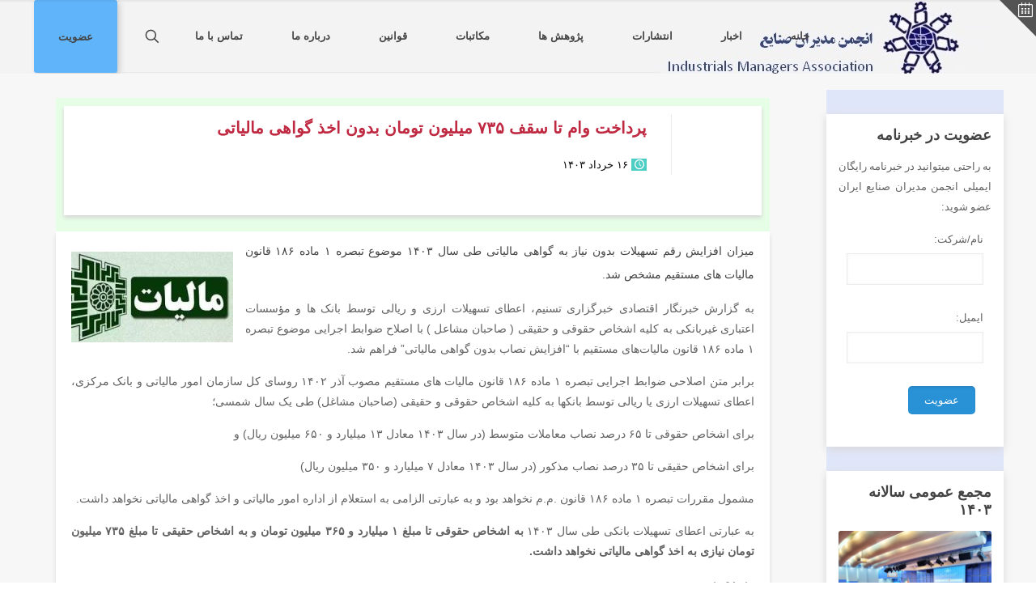

--- FILE ---
content_type: text/html; charset=UTF-8
request_url: https://www.amsiran.com/56454/%D9%BE%D8%B1%D8%AF%D8%A7%D8%AE%D8%AA-%D9%88%D8%A7%D9%85-%D8%AA%D8%A7-%D8%B3%D9%82%D9%81-%DB%B7%DB%B3%DB%B5-%D9%85%DB%8C%D9%84%DB%8C%D9%88%D9%86-%D8%AA%D9%88%D9%85%D8%A7%D9%86-%D8%A8%D8%AF/
body_size: 26379
content:
<!DOCTYPE html>
<html dir="rtl" lang="fa-IR" class="no-js " >

<head>

<meta charset="UTF-8" />
<meta name="description" content="Just another WordPress site"/>
<meta property="og:url" content="https://www.amsiran.com/56454/%D9%BE%D8%B1%D8%AF%D8%A7%D8%AE%D8%AA-%D9%88%D8%A7%D9%85-%D8%AA%D8%A7-%D8%B3%D9%82%D9%81-%DB%B7%DB%B3%DB%B5-%D9%85%DB%8C%D9%84%DB%8C%D9%88%D9%86-%D8%AA%D9%88%D9%85%D8%A7%D9%86-%D8%A8%D8%AF/"/>
<meta property="og:type" content="article"/>
<meta property="og:title" content="پرداخت وام تا سقف ۷۳۵ میلیون‌ تومان بدون اخذ گواهی مالیاتی"/>
<meta property="og:description" content="میزان افزایش رقم تسهیلات بدون نیاز به گواهی مالیاتی طی سال ۱۴۰۳ موضوع تبصره ۱ ماده ۱۸۶ قانون مالیات های مستقیم مشخص شد. به گزارش خبرنگار اقتصادی خبرگزاری تسنیم، اعطای تسهیلات ارزی و ریالی توسط بانک ها و مؤسسات اعتباری غیربانکی به کلیه اشخاص حقوقی و حقیقی ( صاحبان مشاعل ) با اصلاح ضوابط اجرایی موضوع تبصره 1 ماده 186 قانون مالیات‌های مستقیم با &#8220;افزایش نصاب بدون گواهی مالیاتی&#8221; فراهم شد. [�]"/>
<link rel="alternate" hreflang="fa-IR" href="https://www.amsiran.com/56454/%D9%BE%D8%B1%D8%AF%D8%A7%D8%AE%D8%AA-%D9%88%D8%A7%D9%85-%D8%AA%D8%A7-%D8%B3%D9%82%D9%81-%DB%B7%DB%B3%DB%B5-%D9%85%DB%8C%D9%84%DB%8C%D9%88%D9%86-%D8%AA%D9%88%D9%85%D8%A7%D9%86-%D8%A8%D8%AF/"/>
<title>پرداخت وام تا سقف ۷۳۵ میلیون‌ تومان بدون اخذ گواهی مالیاتی</title>
<meta name='robots' content='max-image-preview:large' />
<script type="text/javascript">pc_lb_classes = [".pc_lb_trig_93"]; pc_ready_lb = [];</script>
<meta name="format-detection" content="telephone=no">
<meta name="viewport" content="width=device-width, initial-scale=1" />
<link rel="shortcut icon" href="http://amsiran.com/wp-content/uploads/2016/02/322323.jpg" type="image/x-icon" />
<meta name="theme-color" content="#ffffff" media="(prefers-color-scheme: light)">
<meta name="theme-color" content="#ffffff" media="(prefers-color-scheme: dark)">
<link rel='dns-prefetch' href='//fonts.googleapis.com' />
<link rel='dns-prefetch' href='//s.w.org' />
<link rel="alternate" type="application/rss+xml" title=" &raquo; خوراک" href="https://www.amsiran.com/feed/" />
<link rel="alternate" type="application/rss+xml" title=" &raquo; خوراک دیدگاه‌ها" href="https://www.amsiran.com/comments/feed/" />
<script type="text/javascript">(function() {"use strict";const vps = JSON.parse(`["lcweb-pc","lcweb-pcud","lcweb-pcma","lcweb-pcpp","lcweb-pcfm"]`);window.dike_plc = (author, slug, redirect_if_false = false) => {const final_slug = author +"-"+ slug;if(vps.indexOf(final_slug) !== -1) {return true;}else {if(redirect_if_false) {window.location.href = "https://www.amsiran.com/wp-admin/index.php?page=dike_wpd&author="+ author +"&failed_lic_check="+ author +"-"+ slug;}return false;}};})();</script><link rel="alternate" type="application/rss+xml" title=" &raquo; پرداخت وام تا سقف ۷۳۵ میلیون‌ تومان بدون اخذ گواهی مالیاتی خوراک دیدگاه‌ها" href="https://www.amsiran.com/56454/%d9%be%d8%b1%d8%af%d8%a7%d8%ae%d8%aa-%d9%88%d8%a7%d9%85-%d8%aa%d8%a7-%d8%b3%d9%82%d9%81-%db%b7%db%b3%db%b5-%d9%85%db%8c%d9%84%db%8c%d9%88%d9%86-%d8%aa%d9%88%d9%85%d8%a7%d9%86-%d8%a8%d8%af/feed/" />
<script type="text/javascript">
window._wpemojiSettings = {"baseUrl":"https:\/\/s.w.org\/images\/core\/emoji\/14.0.0\/72x72\/","ext":".png","svgUrl":"https:\/\/s.w.org\/images\/core\/emoji\/14.0.0\/svg\/","svgExt":".svg","source":{"concatemoji":"https:\/\/www.amsiran.com\/wp-includes\/js\/wp-emoji-release.min.js?ver=6.0.11"}};
/*! This file is auto-generated */
!function(e,a,t){var n,r,o,i=a.createElement("canvas"),p=i.getContext&&i.getContext("2d");function s(e,t){var a=String.fromCharCode,e=(p.clearRect(0,0,i.width,i.height),p.fillText(a.apply(this,e),0,0),i.toDataURL());return p.clearRect(0,0,i.width,i.height),p.fillText(a.apply(this,t),0,0),e===i.toDataURL()}function c(e){var t=a.createElement("script");t.src=e,t.defer=t.type="text/javascript",a.getElementsByTagName("head")[0].appendChild(t)}for(o=Array("flag","emoji"),t.supports={everything:!0,everythingExceptFlag:!0},r=0;r<o.length;r++)t.supports[o[r]]=function(e){if(!p||!p.fillText)return!1;switch(p.textBaseline="top",p.font="600 32px Arial",e){case"flag":return s([127987,65039,8205,9895,65039],[127987,65039,8203,9895,65039])?!1:!s([55356,56826,55356,56819],[55356,56826,8203,55356,56819])&&!s([55356,57332,56128,56423,56128,56418,56128,56421,56128,56430,56128,56423,56128,56447],[55356,57332,8203,56128,56423,8203,56128,56418,8203,56128,56421,8203,56128,56430,8203,56128,56423,8203,56128,56447]);case"emoji":return!s([129777,127995,8205,129778,127999],[129777,127995,8203,129778,127999])}return!1}(o[r]),t.supports.everything=t.supports.everything&&t.supports[o[r]],"flag"!==o[r]&&(t.supports.everythingExceptFlag=t.supports.everythingExceptFlag&&t.supports[o[r]]);t.supports.everythingExceptFlag=t.supports.everythingExceptFlag&&!t.supports.flag,t.DOMReady=!1,t.readyCallback=function(){t.DOMReady=!0},t.supports.everything||(n=function(){t.readyCallback()},a.addEventListener?(a.addEventListener("DOMContentLoaded",n,!1),e.addEventListener("load",n,!1)):(e.attachEvent("onload",n),a.attachEvent("onreadystatechange",function(){"complete"===a.readyState&&t.readyCallback()})),(e=t.source||{}).concatemoji?c(e.concatemoji):e.wpemoji&&e.twemoji&&(c(e.twemoji),c(e.wpemoji)))}(window,document,window._wpemojiSettings);
</script>
<style type="text/css">
img.wp-smiley,
img.emoji {
	display: inline !important;
	border: none !important;
	box-shadow: none !important;
	height: 1em !important;
	width: 1em !important;
	margin: 0 0.07em !important;
	vertical-align: -0.1em !important;
	background: none !important;
	padding: 0 !important;
}
</style>
	<link rel='stylesheet' id='layerslider-css'  href='https://www.amsiran.com/wp-content/plugins/LayerSlider/static/layerslider/css/layerslider.css?ver=6.5.1' type='text/css' media='all' />
<link rel='stylesheet' id='ls-google-fonts-css'  href='https://fonts.googleapis.com/css?family=Lato:100,300,regular,700,900%7COpen+Sans:300%7CIndie+Flower:regular%7COswald:300,regular,700&#038;subset=latin%2Clatin-ext' type='text/css' media='all' />
<link rel='stylesheet' id='wp-block-library-rtl-css'  href='https://www.amsiran.com/wp-includes/css/dist/block-library/style-rtl.min.css?ver=6.0.11' type='text/css' media='all' />
<style id='wpsh-blocks-aparat-style-inline-css' type='text/css'>
.h_iframe-aparat_embed_frame{position:relative}.h_iframe-aparat_embed_frame .ratio{display:block;width:100%;height:auto}.h_iframe-aparat_embed_frame iframe{position:absolute;top:0;left:0;width:100%;height:100%}.wpsh-blocks_aparat{width:100%;clear:both;overflow:auto;display:block;position:relative;padding:30px 0}.wpsh-blocks_aparat_align_center .h_iframe-aparat_embed_frame{margin:0 auto}.wpsh-blocks_aparat_align_left .h_iframe-aparat_embed_frame{margin-right:30%}.wpsh-blocks_aparat_size_small .h_iframe-aparat_embed_frame{max-width:420px}.wpsh-blocks_aparat_size_big .h_iframe-aparat_embed_frame{max-width:720px}

</style>
<style id='wpsh-blocks-justify-style-inline-css' type='text/css'>
.wp-block-wpsh-blocks-justify,.wpsh-blocks_justify{text-align:justify !important}.wpsh-blocks_justify_ltr{direction:ltr !important}.wpsh-blocks_justify_rtl{direction:rtl !important}

</style>
<style id='wpsh-blocks-shamsi-style-inline-css' type='text/css'>
.wpsh-blocks_shamsi_align_center{text-align:center !important}.wpsh-blocks_shamsi_align_right{text-align:right !important}.wpsh-blocks_shamsi_align_left{text-align:left !important}

</style>
<style id='global-styles-inline-css' type='text/css'>
body{--wp--preset--color--black: #000000;--wp--preset--color--cyan-bluish-gray: #abb8c3;--wp--preset--color--white: #ffffff;--wp--preset--color--pale-pink: #f78da7;--wp--preset--color--vivid-red: #cf2e2e;--wp--preset--color--luminous-vivid-orange: #ff6900;--wp--preset--color--luminous-vivid-amber: #fcb900;--wp--preset--color--light-green-cyan: #7bdcb5;--wp--preset--color--vivid-green-cyan: #00d084;--wp--preset--color--pale-cyan-blue: #8ed1fc;--wp--preset--color--vivid-cyan-blue: #0693e3;--wp--preset--color--vivid-purple: #9b51e0;--wp--preset--gradient--vivid-cyan-blue-to-vivid-purple: linear-gradient(135deg,rgba(6,147,227,1) 0%,rgb(155,81,224) 100%);--wp--preset--gradient--light-green-cyan-to-vivid-green-cyan: linear-gradient(135deg,rgb(122,220,180) 0%,rgb(0,208,130) 100%);--wp--preset--gradient--luminous-vivid-amber-to-luminous-vivid-orange: linear-gradient(135deg,rgba(252,185,0,1) 0%,rgba(255,105,0,1) 100%);--wp--preset--gradient--luminous-vivid-orange-to-vivid-red: linear-gradient(135deg,rgba(255,105,0,1) 0%,rgb(207,46,46) 100%);--wp--preset--gradient--very-light-gray-to-cyan-bluish-gray: linear-gradient(135deg,rgb(238,238,238) 0%,rgb(169,184,195) 100%);--wp--preset--gradient--cool-to-warm-spectrum: linear-gradient(135deg,rgb(74,234,220) 0%,rgb(151,120,209) 20%,rgb(207,42,186) 40%,rgb(238,44,130) 60%,rgb(251,105,98) 80%,rgb(254,248,76) 100%);--wp--preset--gradient--blush-light-purple: linear-gradient(135deg,rgb(255,206,236) 0%,rgb(152,150,240) 100%);--wp--preset--gradient--blush-bordeaux: linear-gradient(135deg,rgb(254,205,165) 0%,rgb(254,45,45) 50%,rgb(107,0,62) 100%);--wp--preset--gradient--luminous-dusk: linear-gradient(135deg,rgb(255,203,112) 0%,rgb(199,81,192) 50%,rgb(65,88,208) 100%);--wp--preset--gradient--pale-ocean: linear-gradient(135deg,rgb(255,245,203) 0%,rgb(182,227,212) 50%,rgb(51,167,181) 100%);--wp--preset--gradient--electric-grass: linear-gradient(135deg,rgb(202,248,128) 0%,rgb(113,206,126) 100%);--wp--preset--gradient--midnight: linear-gradient(135deg,rgb(2,3,129) 0%,rgb(40,116,252) 100%);--wp--preset--duotone--dark-grayscale: url('#wp-duotone-dark-grayscale');--wp--preset--duotone--grayscale: url('#wp-duotone-grayscale');--wp--preset--duotone--purple-yellow: url('#wp-duotone-purple-yellow');--wp--preset--duotone--blue-red: url('#wp-duotone-blue-red');--wp--preset--duotone--midnight: url('#wp-duotone-midnight');--wp--preset--duotone--magenta-yellow: url('#wp-duotone-magenta-yellow');--wp--preset--duotone--purple-green: url('#wp-duotone-purple-green');--wp--preset--duotone--blue-orange: url('#wp-duotone-blue-orange');--wp--preset--font-size--small: 13px;--wp--preset--font-size--medium: 20px;--wp--preset--font-size--large: 36px;--wp--preset--font-size--x-large: 42px;}.has-black-color{color: var(--wp--preset--color--black) !important;}.has-cyan-bluish-gray-color{color: var(--wp--preset--color--cyan-bluish-gray) !important;}.has-white-color{color: var(--wp--preset--color--white) !important;}.has-pale-pink-color{color: var(--wp--preset--color--pale-pink) !important;}.has-vivid-red-color{color: var(--wp--preset--color--vivid-red) !important;}.has-luminous-vivid-orange-color{color: var(--wp--preset--color--luminous-vivid-orange) !important;}.has-luminous-vivid-amber-color{color: var(--wp--preset--color--luminous-vivid-amber) !important;}.has-light-green-cyan-color{color: var(--wp--preset--color--light-green-cyan) !important;}.has-vivid-green-cyan-color{color: var(--wp--preset--color--vivid-green-cyan) !important;}.has-pale-cyan-blue-color{color: var(--wp--preset--color--pale-cyan-blue) !important;}.has-vivid-cyan-blue-color{color: var(--wp--preset--color--vivid-cyan-blue) !important;}.has-vivid-purple-color{color: var(--wp--preset--color--vivid-purple) !important;}.has-black-background-color{background-color: var(--wp--preset--color--black) !important;}.has-cyan-bluish-gray-background-color{background-color: var(--wp--preset--color--cyan-bluish-gray) !important;}.has-white-background-color{background-color: var(--wp--preset--color--white) !important;}.has-pale-pink-background-color{background-color: var(--wp--preset--color--pale-pink) !important;}.has-vivid-red-background-color{background-color: var(--wp--preset--color--vivid-red) !important;}.has-luminous-vivid-orange-background-color{background-color: var(--wp--preset--color--luminous-vivid-orange) !important;}.has-luminous-vivid-amber-background-color{background-color: var(--wp--preset--color--luminous-vivid-amber) !important;}.has-light-green-cyan-background-color{background-color: var(--wp--preset--color--light-green-cyan) !important;}.has-vivid-green-cyan-background-color{background-color: var(--wp--preset--color--vivid-green-cyan) !important;}.has-pale-cyan-blue-background-color{background-color: var(--wp--preset--color--pale-cyan-blue) !important;}.has-vivid-cyan-blue-background-color{background-color: var(--wp--preset--color--vivid-cyan-blue) !important;}.has-vivid-purple-background-color{background-color: var(--wp--preset--color--vivid-purple) !important;}.has-black-border-color{border-color: var(--wp--preset--color--black) !important;}.has-cyan-bluish-gray-border-color{border-color: var(--wp--preset--color--cyan-bluish-gray) !important;}.has-white-border-color{border-color: var(--wp--preset--color--white) !important;}.has-pale-pink-border-color{border-color: var(--wp--preset--color--pale-pink) !important;}.has-vivid-red-border-color{border-color: var(--wp--preset--color--vivid-red) !important;}.has-luminous-vivid-orange-border-color{border-color: var(--wp--preset--color--luminous-vivid-orange) !important;}.has-luminous-vivid-amber-border-color{border-color: var(--wp--preset--color--luminous-vivid-amber) !important;}.has-light-green-cyan-border-color{border-color: var(--wp--preset--color--light-green-cyan) !important;}.has-vivid-green-cyan-border-color{border-color: var(--wp--preset--color--vivid-green-cyan) !important;}.has-pale-cyan-blue-border-color{border-color: var(--wp--preset--color--pale-cyan-blue) !important;}.has-vivid-cyan-blue-border-color{border-color: var(--wp--preset--color--vivid-cyan-blue) !important;}.has-vivid-purple-border-color{border-color: var(--wp--preset--color--vivid-purple) !important;}.has-vivid-cyan-blue-to-vivid-purple-gradient-background{background: var(--wp--preset--gradient--vivid-cyan-blue-to-vivid-purple) !important;}.has-light-green-cyan-to-vivid-green-cyan-gradient-background{background: var(--wp--preset--gradient--light-green-cyan-to-vivid-green-cyan) !important;}.has-luminous-vivid-amber-to-luminous-vivid-orange-gradient-background{background: var(--wp--preset--gradient--luminous-vivid-amber-to-luminous-vivid-orange) !important;}.has-luminous-vivid-orange-to-vivid-red-gradient-background{background: var(--wp--preset--gradient--luminous-vivid-orange-to-vivid-red) !important;}.has-very-light-gray-to-cyan-bluish-gray-gradient-background{background: var(--wp--preset--gradient--very-light-gray-to-cyan-bluish-gray) !important;}.has-cool-to-warm-spectrum-gradient-background{background: var(--wp--preset--gradient--cool-to-warm-spectrum) !important;}.has-blush-light-purple-gradient-background{background: var(--wp--preset--gradient--blush-light-purple) !important;}.has-blush-bordeaux-gradient-background{background: var(--wp--preset--gradient--blush-bordeaux) !important;}.has-luminous-dusk-gradient-background{background: var(--wp--preset--gradient--luminous-dusk) !important;}.has-pale-ocean-gradient-background{background: var(--wp--preset--gradient--pale-ocean) !important;}.has-electric-grass-gradient-background{background: var(--wp--preset--gradient--electric-grass) !important;}.has-midnight-gradient-background{background: var(--wp--preset--gradient--midnight) !important;}.has-small-font-size{font-size: var(--wp--preset--font-size--small) !important;}.has-medium-font-size{font-size: var(--wp--preset--font-size--medium) !important;}.has-large-font-size{font-size: var(--wp--preset--font-size--large) !important;}.has-x-large-font-size{font-size: var(--wp--preset--font-size--x-large) !important;}
</style>
<link rel='stylesheet' id='contact-form-7-css'  href='https://www.amsiran.com/wp-content/plugins/contact-form-7/includes/css/styles.css?ver=5.7.7' type='text/css' media='all' />
<link rel='stylesheet' id='contact-form-7-rtl-css'  href='https://www.amsiran.com/wp-content/plugins/contact-form-7/includes/css/styles-rtl.css?ver=5.7.7' type='text/css' media='all' />
<link rel='stylesheet' id='pcfm_frontend-css'  href='https://www.amsiran.com/wp-content/plugins/private-content-files-manager/css/frontend.min.css?ver=1.3.8' type='text/css' media='all' />
<link rel='stylesheet' id='wp-forecast-css'  href='https://www.amsiran.com/wp-content/plugins/wp-forecast/wp-forecast-default.css?ver=9999' type='text/css' media='all' />
<link rel='stylesheet' id='mfn-be-css'  href='https://www.amsiran.com/wp-content/themes/ams-theme/css/be.css?ver=26.4.0.4' type='text/css' media='all' />
<link rel='stylesheet' id='mfn-animations-css'  href='https://www.amsiran.com/wp-content/themes/ams-theme/assets/animations/animations.min.css?ver=26.4.0.4' type='text/css' media='all' />
<link rel='stylesheet' id='mfn-font-awesome-css'  href='https://www.amsiran.com/wp-content/themes/ams-theme/fonts/fontawesome/fontawesome.css?ver=26.4.0.4' type='text/css' media='all' />
<link rel='stylesheet' id='mfn-jplayer-css'  href='https://www.amsiran.com/wp-content/themes/ams-theme/assets/jplayer/css/jplayer.blue.monday.min.css?ver=26.4.0.4' type='text/css' media='all' />
<link rel='stylesheet' id='mfn-responsive-css'  href='https://www.amsiran.com/wp-content/themes/ams-theme/css/responsive.css?ver=26.4.0.4' type='text/css' media='all' />
<link rel='stylesheet' id='mfn-skin-blue-css'  href='https://www.amsiran.com/wp-content/themes/ams-theme/css/skins/blue/style.css?ver=26.4.0.4' type='text/css' media='all' />
<link rel='stylesheet' id='recent-posts-widget-with-thumbnails-public-style-css'  href='https://www.amsiran.com/wp-content/plugins/recent-posts-widget-with-thumbnails/public.css?ver=7.1.1' type='text/css' media='all' />
<link rel='stylesheet' id='cyclone-template-style-dark-0-css'  href='https://www.amsiran.com/wp-content/plugins/cyclone-slider-2/templates/dark/style.css?ver=3.2.0' type='text/css' media='all' />
<link rel='stylesheet' id='cyclone-template-style-default-0-css'  href='https://www.amsiran.com/wp-content/plugins/cyclone-slider-2/templates/default/style.css?ver=3.2.0' type='text/css' media='all' />
<link rel='stylesheet' id='cyclone-template-style-standard-0-css'  href='https://www.amsiran.com/wp-content/plugins/cyclone-slider-2/templates/standard/style.css?ver=3.2.0' type='text/css' media='all' />
<link rel='stylesheet' id='cyclone-template-style-thumbnails-0-css'  href='https://www.amsiran.com/wp-content/plugins/cyclone-slider-2/templates/thumbnails/style.css?ver=3.2.0' type='text/css' media='all' />
<style id='mfn-dynamic-inline-css' type='text/css'>
@font-face{font-family:"Iransansweb";src:url("http://www.amsiran.com/wp-content/uploads/2017/10/IRANSansWebFaNum.woff") format("woff");font-weight:normal;font-style:normal}@font-face{font-family:"iransanswebblack";src:url("http://www.amsiran.com/wp-content/uploads/2017/10/IRANSansWebFaNum_Black.woff") format("woff");font-weight:normal;font-style:normal}
#Top_bar,#Header_creative{background-image:url(http://www.amsiran.com/wp-content/uploads/2022/07/header-33666999.jpg);background-repeat:no-repeat;background-position:right top}
html{background-color:#ffffff}#Wrapper,#Content,.mfn-popup .mfn-popup-content,.mfn-off-canvas-sidebar .mfn-off-canvas-content-wrapper,.mfn-cart-holder,.mfn-header-login,#Top_bar .search_wrapper,#Top_bar .top_bar_right .mfn-live-search-box,.column_livesearch .mfn-live-search-wrapper,.column_livesearch .mfn-live-search-box{background-color:#f7f7f7}body:not(.template-slider) #Header{min-height:0px}body.header-below:not(.template-slider) #Header{padding-top:0px}body,button,span.date_label,.timeline_items li h3 span,input[type="submit"],input[type="reset"],input[type="button"],input[type="date"],input[type="text"],input[type="password"],input[type="tel"],input[type="email"],textarea,select,.offer_li .title h3,.mfn-menu-item-megamenu{font-family:"Iransansweb",-apple-system,BlinkMacSystemFont,"Segoe UI",Roboto,Oxygen-Sans,Ubuntu,Cantarell,"Helvetica Neue",sans-serif}#menu > ul > li > a,a.action_button,#overlay-menu ul li a{font-family:"Iransansweb",-apple-system,BlinkMacSystemFont,"Segoe UI",Roboto,Oxygen-Sans,Ubuntu,Cantarell,"Helvetica Neue",sans-serif}#Subheader .title{font-family:"iransanswebblack",-apple-system,BlinkMacSystemFont,"Segoe UI",Roboto,Oxygen-Sans,Ubuntu,Cantarell,"Helvetica Neue",sans-serif}h1,h2,h3,h4,.text-logo #logo{font-family:"Iransansweb",-apple-system,BlinkMacSystemFont,"Segoe UI",Roboto,Oxygen-Sans,Ubuntu,Cantarell,"Helvetica Neue",sans-serif}h5,h6{font-family:"Iransansweb",-apple-system,BlinkMacSystemFont,"Segoe UI",Roboto,Oxygen-Sans,Ubuntu,Cantarell,"Helvetica Neue",sans-serif}blockquote{font-family:"Iransansweb",-apple-system,BlinkMacSystemFont,"Segoe UI",Roboto,Oxygen-Sans,Ubuntu,Cantarell,"Helvetica Neue",sans-serif}.chart_box .chart .num,.counter .desc_wrapper .number-wrapper,.how_it_works .image .number,.pricing-box .plan-header .price,.quick_fact .number-wrapper,.woocommerce .product div.entry-summary .price{font-family:"Iransansweb",-apple-system,BlinkMacSystemFont,"Segoe UI",Roboto,Oxygen-Sans,Ubuntu,Cantarell,"Helvetica Neue",sans-serif}body,.mfn-menu-item-megamenu{font-size:14px;line-height:25px;font-weight:400;letter-spacing:0px}.big{font-size:16px;line-height:28px;font-weight:400;letter-spacing:0px}#menu > ul > li > a,a.action_button,#overlay-menu ul li a{font-size:13px;font-weight:900;letter-spacing:0px}#overlay-menu ul li a{line-height:19.5px}#Subheader .title{font-size:18px;line-height:35px;font-weight:900;letter-spacing:0px}h1,.text-logo #logo{font-size:18px;line-height:40px;font-weight:700;letter-spacing:0px}h2{font-size:14px;line-height:34px;font-weight:700;letter-spacing:0px}h3,.woocommerce ul.products li.product h3,.woocommerce #customer_login h2{font-size:14px;line-height:29px;font-weight:300;letter-spacing:0px}h4,.woocommerce .woocommerce-order-details__title,.woocommerce .wc-bacs-bank-details-heading,.woocommerce .woocommerce-customer-details h2{font-size:13px;line-height:25px;font-weight:500;letter-spacing:0px}h5{font-size:12px;line-height:25px;font-weight:700;letter-spacing:0px}h6{font-size:12px;line-height:25px;font-weight:400;letter-spacing:0px}#Intro .intro-title{font-size:18px;line-height:36px;font-weight:400;letter-spacing:0px}@media only screen and (min-width:768px) and (max-width:959px){body,.mfn-menu-item-megamenu{font-size:13px;line-height:21px;font-weight:400;letter-spacing:0px}.big{font-size:14px;line-height:24px;font-weight:400;letter-spacing:0px}#menu > ul > li > a,a.action_button,#overlay-menu ul li a{font-size:13px;font-weight:900;letter-spacing:0px}#overlay-menu ul li a{line-height:19.5px}#Subheader .title{font-size:15px;line-height:30px;font-weight:900;letter-spacing:0px}h1,.text-logo #logo{font-size:15px;line-height:34px;font-weight:700;letter-spacing:0px}h2{font-size:13px;line-height:29px;font-weight:700;letter-spacing:0px}h3,.woocommerce ul.products li.product h3,.woocommerce #customer_login h2{font-size:13px;line-height:25px;font-weight:300;letter-spacing:0px}h4,.woocommerce .woocommerce-order-details__title,.woocommerce .wc-bacs-bank-details-heading,.woocommerce .woocommerce-customer-details h2{font-size:13px;line-height:21px;font-weight:500;letter-spacing:0px}h5{font-size:13px;line-height:21px;font-weight:700;letter-spacing:0px}h6{font-size:13px;line-height:21px;font-weight:400;letter-spacing:0px}#Intro .intro-title{font-size:15px;line-height:31px;font-weight:400;letter-spacing:0px}blockquote{font-size:15px}.chart_box .chart .num{font-size:45px;line-height:45px}.counter .desc_wrapper .number-wrapper{font-size:45px;line-height:45px}.counter .desc_wrapper .title{font-size:14px;line-height:18px}.faq .question .title{font-size:14px}.fancy_heading .title{font-size:38px;line-height:38px}.offer .offer_li .desc_wrapper .title h3{font-size:32px;line-height:32px}.offer_thumb_ul li.offer_thumb_li .desc_wrapper .title h3{font-size:32px;line-height:32px}.pricing-box .plan-header h2{font-size:27px;line-height:27px}.pricing-box .plan-header .price > span{font-size:40px;line-height:40px}.pricing-box .plan-header .price sup.currency{font-size:18px;line-height:18px}.pricing-box .plan-header .price sup.period{font-size:14px;line-height:14px}.quick_fact .number{font-size:80px;line-height:80px}.trailer_box .desc h2{font-size:27px;line-height:27px}.widget > h3{font-size:17px;line-height:20px}}@media only screen and (min-width:480px) and (max-width:767px){body,.mfn-menu-item-megamenu{font-size:13px;line-height:19px;font-weight:400;letter-spacing:0px}.big{font-size:13px;line-height:21px;font-weight:400;letter-spacing:0px}#menu > ul > li > a,a.action_button,#overlay-menu ul li a{font-size:13px;font-weight:900;letter-spacing:0px}#overlay-menu ul li a{line-height:19.5px}#Subheader .title{font-size:14px;line-height:26px;font-weight:900;letter-spacing:0px}h1,.text-logo #logo{font-size:14px;line-height:30px;font-weight:700;letter-spacing:0px}h2{font-size:13px;line-height:26px;font-weight:700;letter-spacing:0px}h3,.woocommerce ul.products li.product h3,.woocommerce #customer_login h2{font-size:13px;line-height:22px;font-weight:300;letter-spacing:0px}h4,.woocommerce .woocommerce-order-details__title,.woocommerce .wc-bacs-bank-details-heading,.woocommerce .woocommerce-customer-details h2{font-size:13px;line-height:19px;font-weight:500;letter-spacing:0px}h5{font-size:13px;line-height:19px;font-weight:700;letter-spacing:0px}h6{font-size:13px;line-height:19px;font-weight:400;letter-spacing:0px}#Intro .intro-title{font-size:14px;line-height:27px;font-weight:400;letter-spacing:0px}blockquote{font-size:14px}.chart_box .chart .num{font-size:40px;line-height:40px}.counter .desc_wrapper .number-wrapper{font-size:40px;line-height:40px}.counter .desc_wrapper .title{font-size:13px;line-height:16px}.faq .question .title{font-size:13px}.fancy_heading .title{font-size:34px;line-height:34px}.offer .offer_li .desc_wrapper .title h3{font-size:28px;line-height:28px}.offer_thumb_ul li.offer_thumb_li .desc_wrapper .title h3{font-size:28px;line-height:28px}.pricing-box .plan-header h2{font-size:24px;line-height:24px}.pricing-box .plan-header .price > span{font-size:34px;line-height:34px}.pricing-box .plan-header .price sup.currency{font-size:16px;line-height:16px}.pricing-box .plan-header .price sup.period{font-size:13px;line-height:13px}.quick_fact .number{font-size:70px;line-height:70px}.trailer_box .desc h2{font-size:24px;line-height:24px}.widget > h3{font-size:16px;line-height:19px}}@media only screen and (max-width:479px){body,.mfn-menu-item-megamenu{font-size:13px;line-height:19px;font-weight:400;letter-spacing:0px}.big{font-size:13px;line-height:19px;font-weight:400;letter-spacing:0px}#menu > ul > li > a,a.action_button,#overlay-menu ul li a{font-size:13px;font-weight:900;letter-spacing:0px}#overlay-menu ul li a{line-height:19.5px}#Subheader .title{font-size:13px;line-height:21px;font-weight:900;letter-spacing:0px}h1,.text-logo #logo{font-size:13px;line-height:24px;font-weight:700;letter-spacing:0px}h2{font-size:13px;line-height:20px;font-weight:700;letter-spacing:0px}h3,.woocommerce ul.products li.product h3,.woocommerce #customer_login h2{font-size:13px;line-height:19px;font-weight:300;letter-spacing:0px}h4,.woocommerce .woocommerce-order-details__title,.woocommerce .wc-bacs-bank-details-heading,.woocommerce .woocommerce-customer-details h2{font-size:13px;line-height:19px;font-weight:500;letter-spacing:0px}h5{font-size:13px;line-height:19px;font-weight:700;letter-spacing:0px}h6{font-size:13px;line-height:19px;font-weight:400;letter-spacing:0px}#Intro .intro-title{font-size:13px;line-height:22px;font-weight:400;letter-spacing:0px}blockquote{font-size:13px}.chart_box .chart .num{font-size:35px;line-height:35px}.counter .desc_wrapper .number-wrapper{font-size:35px;line-height:35px}.counter .desc_wrapper .title{font-size:13px;line-height:26px}.faq .question .title{font-size:13px}.fancy_heading .title{font-size:30px;line-height:30px}.offer .offer_li .desc_wrapper .title h3{font-size:26px;line-height:26px}.offer_thumb_ul li.offer_thumb_li .desc_wrapper .title h3{font-size:26px;line-height:26px}.pricing-box .plan-header h2{font-size:21px;line-height:21px}.pricing-box .plan-header .price > span{font-size:32px;line-height:32px}.pricing-box .plan-header .price sup.currency{font-size:14px;line-height:14px}.pricing-box .plan-header .price sup.period{font-size:13px;line-height:13px}.quick_fact .number{font-size:60px;line-height:60px}.trailer_box .desc h2{font-size:21px;line-height:21px}.widget > h3{font-size:15px;line-height:18px}}.with_aside .sidebar.columns{width:21%}.with_aside .sections_group{width:79%}.aside_both .sidebar.columns{width:16%}.aside_both .sidebar.sidebar-1{margin-left:-84%}.aside_both .sections_group{width:68%;margin-left:16%}@media only screen and (min-width:1240px){#Wrapper,.with_aside .content_wrapper{max-width:1240px}.section_wrapper,.container{max-width:1220px}.layout-boxed.header-boxed #Top_bar.is-sticky{max-width:1240px}}@media only screen and (max-width:767px){.section_wrapper,.container,.four.columns .widget-area{max-width:770px !important}}  .button-default .button,.button-flat .button,.button-round .button{background-color:#f7f7f7;color:#00A168}.button-stroke .button{border-color:#f7f7f7;color:#00A168}.button-stroke .button:hover{background-color:#f7f7f7;color:#fff}.button-default .button_theme,.button-default button,.button-default input[type="button"],.button-default input[type="reset"],.button-default input[type="submit"],.button-flat .button_theme,.button-flat button,.button-flat input[type="button"],.button-flat input[type="reset"],.button-flat input[type="submit"],.button-round .button_theme,.button-round button,.button-round input[type="button"],.button-round input[type="reset"],.button-round input[type="submit"],.woocommerce #respond input#submit,.woocommerce a.button:not(.default),.woocommerce button.button,.woocommerce input.button,.woocommerce #respond input#submit:hover,.woocommerce a.button:hover,.woocommerce button.button:hover,.woocommerce input.button:hover{color:#ffffff}.button-default #respond input#submit.alt.disabled,.button-default #respond input#submit.alt.disabled:hover,.button-default #respond input#submit.alt:disabled,.button-default #respond input#submit.alt:disabled:hover,.button-default #respond input#submit.alt:disabled[disabled],.button-default #respond input#submit.alt:disabled[disabled]:hover,.button-default a.button.alt.disabled,.button-default a.button.alt.disabled:hover,.button-default a.button.alt:disabled,.button-default a.button.alt:disabled:hover,.button-default a.button.alt:disabled[disabled],.button-default a.button.alt:disabled[disabled]:hover,.button-default button.button.alt.disabled,.button-default button.button.alt.disabled:hover,.button-default button.button.alt:disabled,.button-default button.button.alt:disabled:hover,.button-default button.button.alt:disabled[disabled],.button-default button.button.alt:disabled[disabled]:hover,.button-default input.button.alt.disabled,.button-default input.button.alt.disabled:hover,.button-default input.button.alt:disabled,.button-default input.button.alt:disabled:hover,.button-default input.button.alt:disabled[disabled],.button-default input.button.alt:disabled[disabled]:hover,.button-default #respond input#submit.alt,.button-default a.button.alt,.button-default button.button.alt,.button-default input.button.alt,.button-default #respond input#submit.alt:hover,.button-default a.button.alt:hover,.button-default button.button.alt:hover,.button-default input.button.alt:hover,.button-flat #respond input#submit.alt.disabled,.button-flat #respond input#submit.alt.disabled:hover,.button-flat #respond input#submit.alt:disabled,.button-flat #respond input#submit.alt:disabled:hover,.button-flat #respond input#submit.alt:disabled[disabled],.button-flat #respond input#submit.alt:disabled[disabled]:hover,.button-flat a.button.alt.disabled,.button-flat a.button.alt.disabled:hover,.button-flat a.button.alt:disabled,.button-flat a.button.alt:disabled:hover,.button-flat a.button.alt:disabled[disabled],.button-flat a.button.alt:disabled[disabled]:hover,.button-flat button.button.alt.disabled,.button-flat button.button.alt.disabled:hover,.button-flat button.button.alt:disabled,.button-flat button.button.alt:disabled:hover,.button-flat button.button.alt:disabled[disabled],.button-flat button.button.alt:disabled[disabled]:hover,.button-flat input.button.alt.disabled,.button-flat input.button.alt.disabled:hover,.button-flat input.button.alt:disabled,.button-flat input.button.alt:disabled:hover,.button-flat input.button.alt:disabled[disabled],.button-flat input.button.alt:disabled[disabled]:hover,.button-flat #respond input#submit.alt,.button-flat a.button.alt,.button-flat button.button.alt,.button-flat input.button.alt,.button-flat #respond input#submit.alt:hover,.button-flat a.button.alt:hover,.button-flat button.button.alt:hover,.button-flat input.button.alt:hover,.button-round #respond input#submit.alt.disabled,.button-round #respond input#submit.alt.disabled:hover,.button-round #respond input#submit.alt:disabled,.button-round #respond input#submit.alt:disabled:hover,.button-round #respond input#submit.alt:disabled[disabled],.button-round #respond input#submit.alt:disabled[disabled]:hover,.button-round a.button.alt.disabled,.button-round a.button.alt.disabled:hover,.button-round a.button.alt:disabled,.button-round a.button.alt:disabled:hover,.button-round a.button.alt:disabled[disabled],.button-round a.button.alt:disabled[disabled]:hover,.button-round button.button.alt.disabled,.button-round button.button.alt.disabled:hover,.button-round button.button.alt:disabled,.button-round button.button.alt:disabled:hover,.button-round button.button.alt:disabled[disabled],.button-round button.button.alt:disabled[disabled]:hover,.button-round input.button.alt.disabled,.button-round input.button.alt.disabled:hover,.button-round input.button.alt:disabled,.button-round input.button.alt:disabled:hover,.button-round input.button.alt:disabled[disabled],.button-round input.button.alt:disabled[disabled]:hover,.button-round #respond input#submit.alt,.button-round a.button.alt,.button-round button.button.alt,.button-round input.button.alt,.button-round #respond input#submit.alt:hover,.button-round a.button.alt:hover,.button-round button.button.alt:hover,.button-round input.button.alt:hover{background-color:#239963;color:#ffffff}.button-stroke.woocommerce a.button:not(.default),.button-stroke .woocommerce a.button:not(.default),.button-stroke #respond input#submit.alt.disabled,.button-stroke #respond input#submit.alt.disabled:hover,.button-stroke #respond input#submit.alt:disabled,.button-stroke #respond input#submit.alt:disabled:hover,.button-stroke #respond input#submit.alt:disabled[disabled],.button-stroke #respond input#submit.alt:disabled[disabled]:hover,.button-stroke a.button.alt.disabled,.button-stroke a.button.alt.disabled:hover,.button-stroke a.button.alt:disabled,.button-stroke a.button.alt:disabled:hover,.button-stroke a.button.alt:disabled[disabled],.button-stroke a.button.alt:disabled[disabled]:hover,.button-stroke button.button.alt.disabled,.button-stroke button.button.alt.disabled:hover,.button-stroke button.button.alt:disabled,.button-stroke button.button.alt:disabled:hover,.button-stroke button.button.alt:disabled[disabled],.button-stroke button.button.alt:disabled[disabled]:hover,.button-stroke input.button.alt.disabled,.button-stroke input.button.alt.disabled:hover,.button-stroke input.button.alt:disabled,.button-stroke input.button.alt:disabled:hover,.button-stroke input.button.alt:disabled[disabled],.button-stroke input.button.alt:disabled[disabled]:hover,.button-stroke #respond input#submit.alt,.button-stroke a.button.alt,.button-stroke button.button.alt,.button-stroke input.button.alt{border-color:#239963;background:none;color:#239963}.button-stroke.woocommerce a.button:not(.default):hover,.button-stroke .woocommerce a.button:not(.default):hover,.button-stroke #respond input#submit.alt:hover,.button-stroke a.button.alt:hover,.button-stroke button.button.alt:hover,.button-stroke input.button.alt:hover,.button-stroke a.action_button:hover{background-color:#239963;color:#ffffff}.action_button,.action_button:hover{background-color:#60b5fa;color:#ffffff}.button-stroke a.action_button{border-color:#60b5fa}.footer_button{color:#65666C!important;background-color:transparent;box-shadow:none!important}.footer_button:after{display:none!important}.button-custom.woocommerce .button,.button-custom .button,.button-custom .action_button,.button-custom .footer_button,.button-custom button,.button-custom button.button,.button-custom input[type="button"],.button-custom input[type="reset"],.button-custom input[type="submit"],.button-custom .woocommerce #respond input#submit,.button-custom .woocommerce a.button,.button-custom .woocommerce button.button,.button-custom .woocommerce input.button{font-family:Roboto;font-size:14px;line-height:14px;font-weight:400;letter-spacing:0px;padding:12px 20px 12px 20px;border-width:0px;border-radius:0px}body.button-custom .button{color:#626262;background-color:#dbdddf;border-color:transparent}body.button-custom .button:hover{color:#626262;background-color:#d3d3d3;border-color:transparent}.button-custom .button_theme,.button-custom button,.button-custom input[type="button"],.button-custom input[type="reset"],.button-custom input[type="submit"],.button-custom .woocommerce #respond input#submit,body.button-custom.woocommerce a.button:not(.default),.button-custom .woocommerce button.button,.button-custom .woocommerce input.button{color:#ffffff;background-color:#0095eb;border-color:transparent}.button-custom .button_theme:hover,.button-custom button:hover,.button-custom input[type="button"]:hover,.button-custom input[type="reset"]:hover,.button-custom input[type="submit"]:hover,.button-custom .woocommerce #respond input#submit:hover,body.button-custom.woocommerce a.button:not(.default):hover,.button-custom .woocommerce button.button:hover,.button-custom .woocommerce input.button:hover{color:#ffffff;background-color:#007cc3;border-color:transparent}body.button-custom .action_button{color:#626262;background-color:#dbdddf;border-color:transparent}body.button-custom .action_button:hover{color:#626262;background-color:#d3d3d3;border-color:transparent}.button-custom #respond input#submit.alt.disabled,.button-custom #respond input#submit.alt.disabled:hover,.button-custom #respond input#submit.alt:disabled,.button-custom #respond input#submit.alt:disabled:hover,.button-custom #respond input#submit.alt:disabled[disabled],.button-custom #respond input#submit.alt:disabled[disabled]:hover,.button-custom a.button.alt.disabled,.button-custom a.button.alt.disabled:hover,.button-custom a.button.alt:disabled,.button-custom a.button.alt:disabled:hover,.button-custom a.button.alt:disabled[disabled],.button-custom a.button.alt:disabled[disabled]:hover,.button-custom button.button.alt.disabled,.button-custom button.button.alt.disabled:hover,.button-custom button.button.alt:disabled,.button-custom button.button.alt:disabled:hover,.button-custom button.button.alt:disabled[disabled],.button-custom button.button.alt:disabled[disabled]:hover,.button-custom input.button.alt.disabled,.button-custom input.button.alt.disabled:hover,.button-custom input.button.alt:disabled,.button-custom input.button.alt:disabled:hover,.button-custom input.button.alt:disabled[disabled],.button-custom input.button.alt:disabled[disabled]:hover,.button-custom #respond input#submit.alt,.button-custom a.button.alt,.button-custom button.button.alt,.button-custom input.button.alt{line-height:14px;padding:12px 20px 12px 20px;color:#ffffff;background-color:#0095eb;font-family:Roboto;font-size:14px;font-weight:400;letter-spacing:0px;border-width:0px;border-radius:0px}.button-custom #respond input#submit.alt:hover,.button-custom a.button.alt:hover,.button-custom button.button.alt:hover,.button-custom input.button.alt:hover,.button-custom a.action_button:hover{color:#ffffff;background-color:#007cc3}#Top_bar #logo,.header-fixed #Top_bar #logo,.header-plain #Top_bar #logo,.header-transparent #Top_bar #logo{height:60px;line-height:60px;padding:15px 0}.logo-overflow #Top_bar:not(.is-sticky) .logo{height:90px}#Top_bar .menu > li > a{padding:15px 0}.menu-highlight:not(.header-creative) #Top_bar .menu > li > a{margin:20px 0}.header-plain:not(.menu-highlight) #Top_bar .menu > li > a span:not(.description){line-height:90px}.header-fixed #Top_bar .menu > li > a{padding:30px 0}@media only screen and (max-width:767px){.mobile-header-mini #Top_bar #logo{height:50px!important;line-height:50px!important;margin:5px 0}}#Top_bar #logo img.svg{width:100px}.image_frame,.wp-caption{border-width:0px}.alert{border-radius:0px}#Top_bar .top_bar_right .top-bar-right-input input{width:200px}.mfn-live-search-box .mfn-live-search-list{max-height:300px}#Side_slide{right:-250px;width:250px}#Side_slide.left{left:-250px}.blog-teaser li .desc-wrapper .desc{background-position-y:-1px}@media only screen and ( max-width:767px ){}@media only screen and (min-width:1240px){body:not(.header-simple) #Top_bar #menu{display:block!important}.tr-menu #Top_bar #menu{background:none!important}#Top_bar .menu > li > ul.mfn-megamenu > li{float:left}#Top_bar .menu > li > ul.mfn-megamenu > li.mfn-megamenu-cols-1{width:100%}#Top_bar .menu > li > ul.mfn-megamenu > li.mfn-megamenu-cols-2{width:50%}#Top_bar .menu > li > ul.mfn-megamenu > li.mfn-megamenu-cols-3{width:33.33%}#Top_bar .menu > li > ul.mfn-megamenu > li.mfn-megamenu-cols-4{width:25%}#Top_bar .menu > li > ul.mfn-megamenu > li.mfn-megamenu-cols-5{width:20%}#Top_bar .menu > li > ul.mfn-megamenu > li.mfn-megamenu-cols-6{width:16.66%}#Top_bar .menu > li > ul.mfn-megamenu > li > ul{display:block!important;position:inherit;left:auto;top:auto;border-width:0 1px 0 0}#Top_bar .menu > li > ul.mfn-megamenu > li:last-child > ul{border:0}#Top_bar .menu > li > ul.mfn-megamenu > li > ul li{width:auto}#Top_bar .menu > li > ul.mfn-megamenu a.mfn-megamenu-title{text-transform:uppercase;font-weight:400;background:none}#Top_bar .menu > li > ul.mfn-megamenu a .menu-arrow{display:none}.menuo-right #Top_bar .menu > li > ul.mfn-megamenu{left:0;width:98%!important;margin:0 1%;padding:20px 0}.menuo-right #Top_bar .menu > li > ul.mfn-megamenu-bg{box-sizing:border-box}#Top_bar .menu > li > ul.mfn-megamenu-bg{padding:20px 166px 20px 20px;background-repeat:no-repeat;background-position:right bottom}.rtl #Top_bar .menu > li > ul.mfn-megamenu-bg{padding-left:166px;padding-right:20px;background-position:left bottom}#Top_bar .menu > li > ul.mfn-megamenu-bg > li{background:none}#Top_bar .menu > li > ul.mfn-megamenu-bg > li a{border:none}#Top_bar .menu > li > ul.mfn-megamenu-bg > li > ul{background:none!important;-webkit-box-shadow:0 0 0 0;-moz-box-shadow:0 0 0 0;box-shadow:0 0 0 0}.mm-vertical #Top_bar .container{position:relative}.mm-vertical #Top_bar .top_bar_left{position:static}.mm-vertical #Top_bar .menu > li ul{box-shadow:0 0 0 0 transparent!important;background-image:none}.mm-vertical #Top_bar .menu > li > ul.mfn-megamenu{padding:20px 0}.mm-vertical.header-plain #Top_bar .menu > li > ul.mfn-megamenu{width:100%!important;margin:0}.mm-vertical #Top_bar .menu > li > ul.mfn-megamenu > li{display:table-cell;float:none!important;width:10%;padding:0 15px;border-right:1px solid rgba(0,0,0,0.05)}.mm-vertical #Top_bar .menu > li > ul.mfn-megamenu > li:last-child{border-right-width:0}.mm-vertical #Top_bar .menu > li > ul.mfn-megamenu > li.hide-border{border-right-width:0}.mm-vertical #Top_bar .menu > li > ul.mfn-megamenu > li a{border-bottom-width:0;padding:9px 15px;line-height:120%}.mm-vertical #Top_bar .menu > li > ul.mfn-megamenu a.mfn-megamenu-title{font-weight:700}.rtl .mm-vertical #Top_bar .menu > li > ul.mfn-megamenu > li:first-child{border-right-width:0}.rtl .mm-vertical #Top_bar .menu > li > ul.mfn-megamenu > li:last-child{border-right-width:1px}body.header-shop #Top_bar #menu{display:flex!important}.header-shop #Top_bar.is-sticky .top_bar_row_second{display:none}.header-plain:not(.menuo-right) #Header .top_bar_left{width:auto!important}.header-stack.header-center #Top_bar #menu{display:inline-block!important}.header-simple #Top_bar #menu{display:none;height:auto;width:300px;bottom:auto;top:100%;right:1px;position:absolute;margin:0}.header-simple #Header a.responsive-menu-toggle{display:block;right:10px}.header-simple #Top_bar #menu > ul{width:100%;float:left}.header-simple #Top_bar #menu ul li{width:100%;padding-bottom:0;border-right:0;position:relative}.header-simple #Top_bar #menu ul li a{padding:0 20px;margin:0;display:block;height:auto;line-height:normal;border:none}.header-simple #Top_bar #menu ul li a:not(.menu-toggle):after{display:none}.header-simple #Top_bar #menu ul li a span{border:none;line-height:44px;display:inline;padding:0}.header-simple #Top_bar #menu ul li.submenu .menu-toggle{display:block;position:absolute;right:0;top:0;width:44px;height:44px;line-height:44px;font-size:30px;font-weight:300;text-align:center;cursor:pointer;color:#444;opacity:0.33;transform:unset}.header-simple #Top_bar #menu ul li.submenu .menu-toggle:after{content:"+";position:static}.header-simple #Top_bar #menu ul li.hover > .menu-toggle:after{content:"-"}.header-simple #Top_bar #menu ul li.hover a{border-bottom:0}.header-simple #Top_bar #menu ul.mfn-megamenu li .menu-toggle{display:none}.header-simple #Top_bar #menu ul li ul{position:relative!important;left:0!important;top:0;padding:0;margin:0!important;width:auto!important;background-image:none}.header-simple #Top_bar #menu ul li ul li{width:100%!important;display:block;padding:0}.header-simple #Top_bar #menu ul li ul li a{padding:0 20px 0 30px}.header-simple #Top_bar #menu ul li ul li a .menu-arrow{display:none}.header-simple #Top_bar #menu ul li ul li a span{padding:0}.header-simple #Top_bar #menu ul li ul li a span:after{display:none!important}.header-simple #Top_bar .menu > li > ul.mfn-megamenu a.mfn-megamenu-title{text-transform:uppercase;font-weight:400}.header-simple #Top_bar .menu > li > ul.mfn-megamenu > li > ul{display:block!important;position:inherit;left:auto;top:auto}.header-simple #Top_bar #menu ul li ul li ul{border-left:0!important;padding:0;top:0}.header-simple #Top_bar #menu ul li ul li ul li a{padding:0 20px 0 40px}.rtl.header-simple #Top_bar #menu{left:1px;right:auto}.rtl.header-simple #Top_bar a.responsive-menu-toggle{left:10px;right:auto}.rtl.header-simple #Top_bar #menu ul li.submenu .menu-toggle{left:0;right:auto}.rtl.header-simple #Top_bar #menu ul li ul{left:auto!important;right:0!important}.rtl.header-simple #Top_bar #menu ul li ul li a{padding:0 30px 0 20px}.rtl.header-simple #Top_bar #menu ul li ul li ul li a{padding:0 40px 0 20px}.menu-highlight #Top_bar .menu > li{margin:0 2px}.menu-highlight:not(.header-creative) #Top_bar .menu > li > a{padding:0;-webkit-border-radius:5px;border-radius:5px}.menu-highlight #Top_bar .menu > li > a:after{display:none}.menu-highlight #Top_bar .menu > li > a span:not(.description){line-height:50px}.menu-highlight #Top_bar .menu > li > a span.description{display:none}.menu-highlight.header-stack #Top_bar .menu > li > a{margin:10px 0!important}.menu-highlight.header-stack #Top_bar .menu > li > a span:not(.description){line-height:40px}.menu-highlight.header-simple #Top_bar #menu ul li,.menu-highlight.header-creative #Top_bar #menu ul li{margin:0}.menu-highlight.header-simple #Top_bar #menu ul li > a,.menu-highlight.header-creative #Top_bar #menu ul li > a{-webkit-border-radius:0;border-radius:0}.menu-highlight:not(.header-fixed):not(.header-simple) #Top_bar.is-sticky .menu > li > a{margin:10px 0!important;padding:5px 0!important}.menu-highlight:not(.header-fixed):not(.header-simple) #Top_bar.is-sticky .menu > li > a span{line-height:30px!important}.header-modern.menu-highlight.menuo-right .menu_wrapper{margin-right:20px}.menu-line-below #Top_bar .menu > li > a:after{top:auto;bottom:-4px}.menu-line-below #Top_bar.is-sticky .menu > li > a:after{top:auto;bottom:-4px}.menu-line-below-80 #Top_bar:not(.is-sticky) .menu > li > a:after{height:4px;left:10%;top:50%;margin-top:20px;width:80%}.menu-line-below-80-1 #Top_bar:not(.is-sticky) .menu > li > a:after{height:1px;left:10%;top:50%;margin-top:20px;width:80%}.menu-link-color #Top_bar .menu > li > a:not(.menu-toggle):after{display:none!important}.menu-arrow-top #Top_bar .menu > li > a:after{background:none repeat scroll 0 0 rgba(0,0,0,0)!important;border-color:#ccc transparent transparent;border-style:solid;border-width:7px 7px 0;display:block;height:0;left:50%;margin-left:-7px;top:0!important;width:0}.menu-arrow-top #Top_bar.is-sticky .menu > li > a:after{top:0!important}.menu-arrow-bottom #Top_bar .menu > li > a:after{background:none!important;border-color:transparent transparent #ccc;border-style:solid;border-width:0 7px 7px;display:block;height:0;left:50%;margin-left:-7px;top:auto;bottom:0;width:0}.menu-arrow-bottom #Top_bar.is-sticky .menu > li > a:after{top:auto;bottom:0}.menuo-no-borders #Top_bar .menu > li > a span{border-width:0!important}.menuo-no-borders #Header_creative #Top_bar .menu > li > a span{border-bottom-width:0}.menuo-no-borders.header-plain #Top_bar a#header_cart,.menuo-no-borders.header-plain #Top_bar a#search_button,.menuo-no-borders.header-plain #Top_bar .wpml-languages,.menuo-no-borders.header-plain #Top_bar a.action_button{border-width:0}.menuo-right #Top_bar .menu_wrapper{float:right}.menuo-right.header-stack:not(.header-center) #Top_bar .menu_wrapper{margin-right:150px}body.header-creative{padding-left:50px}body.header-creative.header-open{padding-left:250px}body.error404,body.under-construction,body.template-blank,body.under-construction.header-rtl.header-creative.header-open{padding-left:0!important;padding-right:0!important}.header-creative.footer-fixed #Footer,.header-creative.footer-sliding #Footer,.header-creative.footer-stick #Footer.is-sticky{box-sizing:border-box;padding-left:50px}.header-open.footer-fixed #Footer,.header-open.footer-sliding #Footer,.header-creative.footer-stick #Footer.is-sticky{padding-left:250px}.header-rtl.header-creative.footer-fixed #Footer,.header-rtl.header-creative.footer-sliding #Footer,.header-rtl.header-creative.footer-stick #Footer.is-sticky{padding-left:0;padding-right:50px}.header-rtl.header-open.footer-fixed #Footer,.header-rtl.header-open.footer-sliding #Footer,.header-rtl.header-creative.footer-stick #Footer.is-sticky{padding-right:250px}#Header_creative{background-color:#fff;position:fixed;width:250px;height:100%;left:-200px;top:0;z-index:9002;-webkit-box-shadow:2px 0 4px 2px rgba(0,0,0,.15);box-shadow:2px 0 4px 2px rgba(0,0,0,.15)}#Header_creative .container{width:100%}#Header_creative .creative-wrapper{opacity:0;margin-right:50px}#Header_creative a.creative-menu-toggle{display:block;width:34px;height:34px;line-height:34px;font-size:22px;text-align:center;position:absolute;top:10px;right:8px;border-radius:3px}.admin-bar #Header_creative a.creative-menu-toggle{top:42px}#Header_creative #Top_bar{position:static;width:100%}#Header_creative #Top_bar .top_bar_left{width:100%!important;float:none}#Header_creative #Top_bar .logo{float:none;text-align:center;margin:15px 0}#Header_creative #Top_bar #menu{background-color:transparent}#Header_creative #Top_bar .menu_wrapper{float:none;margin:0 0 30px}#Header_creative #Top_bar .menu > li{width:100%;float:none;position:relative}#Header_creative #Top_bar .menu > li > a{padding:0;text-align:center}#Header_creative #Top_bar .menu > li > a:after{display:none}#Header_creative #Top_bar .menu > li > a span{border-right:0;border-bottom-width:1px;line-height:38px}#Header_creative #Top_bar .menu li ul{left:100%;right:auto;top:0;box-shadow:2px 2px 2px 0 rgba(0,0,0,0.03);-webkit-box-shadow:2px 2px 2px 0 rgba(0,0,0,0.03)}#Header_creative #Top_bar .menu > li > ul.mfn-megamenu{margin:0;width:700px!important}#Header_creative #Top_bar .menu > li > ul.mfn-megamenu > li > ul{left:0}#Header_creative #Top_bar .menu li ul li a{padding-top:9px;padding-bottom:8px}#Header_creative #Top_bar .menu li ul li ul{top:0}#Header_creative #Top_bar .menu > li > a span.description{display:block;font-size:13px;line-height:28px!important;clear:both}.menuo-arrows #Top_bar .menu > li.submenu > a > span:after{content:unset!important}#Header_creative #Top_bar .top_bar_right{width:100%!important;float:left;height:auto;margin-bottom:35px;text-align:center;padding:0 20px;top:0;-webkit-box-sizing:border-box;-moz-box-sizing:border-box;box-sizing:border-box}#Header_creative #Top_bar .top_bar_right:before{content:none}#Header_creative #Top_bar .top_bar_right .top_bar_right_wrapper{flex-wrap:wrap;justify-content:center}#Header_creative #Top_bar .top_bar_right .top-bar-right-icon,#Header_creative #Top_bar .top_bar_right .wpml-languages,#Header_creative #Top_bar .top_bar_right .top-bar-right-button,#Header_creative #Top_bar .top_bar_right .top-bar-right-input{min-height:30px;margin:5px}#Header_creative #Top_bar .search_wrapper{left:100%;top:auto}#Header_creative #Top_bar .banner_wrapper{display:block;text-align:center}#Header_creative #Top_bar .banner_wrapper img{max-width:100%;height:auto;display:inline-block}#Header_creative #Action_bar{display:none;position:absolute;bottom:0;top:auto;clear:both;padding:0 20px;box-sizing:border-box}#Header_creative #Action_bar .contact_details{width:100%;text-align:center;margin-bottom:20px}#Header_creative #Action_bar .contact_details li{padding:0}#Header_creative #Action_bar .social{float:none;text-align:center;padding:5px 0 15px}#Header_creative #Action_bar .social li{margin-bottom:2px}#Header_creative #Action_bar .social-menu{float:none;text-align:center}#Header_creative #Action_bar .social-menu li{border-color:rgba(0,0,0,.1)}#Header_creative .social li a{color:rgba(0,0,0,.5)}#Header_creative .social li a:hover{color:#000}#Header_creative .creative-social{position:absolute;bottom:10px;right:0;width:50px}#Header_creative .creative-social li{display:block;float:none;width:100%;text-align:center;margin-bottom:5px}.header-creative .fixed-nav.fixed-nav-prev{margin-left:50px}.header-creative.header-open .fixed-nav.fixed-nav-prev{margin-left:250px}.menuo-last #Header_creative #Top_bar .menu li.last ul{top:auto;bottom:0}.header-open #Header_creative{left:0}.header-open #Header_creative .creative-wrapper{opacity:1;margin:0!important}.header-open #Header_creative .creative-menu-toggle,.header-open #Header_creative .creative-social{display:none}.header-open #Header_creative #Action_bar{display:block}body.header-rtl.header-creative{padding-left:0;padding-right:50px}.header-rtl #Header_creative{left:auto;right:-200px}.header-rtl #Header_creative .creative-wrapper{margin-left:50px;margin-right:0}.header-rtl #Header_creative a.creative-menu-toggle{left:8px;right:auto}.header-rtl #Header_creative .creative-social{left:0;right:auto}.header-rtl #Footer #back_to_top.sticky{right:125px}.header-rtl #popup_contact{right:70px}.header-rtl #Header_creative #Top_bar .menu li ul{left:auto;right:100%}.header-rtl #Header_creative #Top_bar .search_wrapper{left:auto;right:100%}.header-rtl .fixed-nav.fixed-nav-prev{margin-left:0!important}.header-rtl .fixed-nav.fixed-nav-next{margin-right:50px}body.header-rtl.header-creative.header-open{padding-left:0;padding-right:250px!important}.header-rtl.header-open #Header_creative{left:auto;right:0}.header-rtl.header-open #Footer #back_to_top.sticky{right:325px}.header-rtl.header-open #popup_contact{right:270px}.header-rtl.header-open .fixed-nav.fixed-nav-next{margin-right:250px}#Header_creative.active{left:-1px}.header-rtl #Header_creative.active{left:auto;right:-1px}#Header_creative.active .creative-wrapper{opacity:1;margin:0}.header-creative .vc_row[data-vc-full-width]{padding-left:50px}.header-creative.header-open .vc_row[data-vc-full-width]{padding-left:250px}.header-open .vc_parallax .vc_parallax-inner{left:auto;width:calc(100% - 250px)}.header-open.header-rtl .vc_parallax .vc_parallax-inner{left:0;right:auto}#Header_creative.scroll{height:100%;overflow-y:auto}#Header_creative.scroll:not(.dropdown) .menu li ul{display:none!important}#Header_creative.scroll #Action_bar{position:static}#Header_creative.dropdown{outline:none}#Header_creative.dropdown #Top_bar .menu_wrapper{float:left;width:100%}#Header_creative.dropdown #Top_bar #menu ul li{position:relative;float:left}#Header_creative.dropdown #Top_bar #menu ul li a:not(.menu-toggle):after{display:none}#Header_creative.dropdown #Top_bar #menu ul li a span{line-height:38px;padding:0}#Header_creative.dropdown #Top_bar #menu ul li.submenu .menu-toggle{display:block;position:absolute;right:0;top:0;width:38px;height:38px;line-height:38px;font-size:26px;font-weight:300;text-align:center;cursor:pointer;color:#444;opacity:0.33;z-index:203}#Header_creative.dropdown #Top_bar #menu ul li.submenu .menu-toggle:after{content:"+";position:static}#Header_creative.dropdown #Top_bar #menu ul li.hover > .menu-toggle:after{content:"-"}#Header_creative.dropdown #Top_bar #menu ul.sub-menu li:not(:last-of-type) a{border-bottom:0}#Header_creative.dropdown #Top_bar #menu ul.mfn-megamenu li .menu-toggle{display:none}#Header_creative.dropdown #Top_bar #menu ul li ul{position:relative!important;left:0!important;top:0;padding:0;margin-left:0!important;width:auto!important;background-image:none}#Header_creative.dropdown #Top_bar #menu ul li ul li{width:100%!important}#Header_creative.dropdown #Top_bar #menu ul li ul li a{padding:0 10px;text-align:center}#Header_creative.dropdown #Top_bar #menu ul li ul li a .menu-arrow{display:none}#Header_creative.dropdown #Top_bar #menu ul li ul li a span{padding:0}#Header_creative.dropdown #Top_bar #menu ul li ul li a span:after{display:none!important}#Header_creative.dropdown #Top_bar .menu > li > ul.mfn-megamenu a.mfn-megamenu-title{text-transform:uppercase;font-weight:400}#Header_creative.dropdown #Top_bar .menu > li > ul.mfn-megamenu > li > ul{display:block!important;position:inherit;left:auto;top:auto}#Header_creative.dropdown #Top_bar #menu ul li ul li ul{border-left:0!important;padding:0;top:0}#Header_creative{transition:left .5s ease-in-out,right .5s ease-in-out}#Header_creative .creative-wrapper{transition:opacity .5s ease-in-out,margin 0s ease-in-out .5s}#Header_creative.active .creative-wrapper{transition:opacity .5s ease-in-out,margin 0s ease-in-out}}@media only screen and (min-width:1240px){#Top_bar.is-sticky{position:fixed!important;width:100%;left:0;top:-60px;height:60px;z-index:701;background:#fff;opacity:.97;-webkit-box-shadow:0 2px 5px 0 rgba(0,0,0,0.1);-moz-box-shadow:0 2px 5px 0 rgba(0,0,0,0.1);box-shadow:0 2px 5px 0 rgba(0,0,0,0.1)}.layout-boxed.header-boxed #Top_bar.is-sticky{max-width:1240px;left:50%;-webkit-transform:translateX(-50%);transform:translateX(-50%)}#Top_bar.is-sticky .top_bar_left,#Top_bar.is-sticky .top_bar_right,#Top_bar.is-sticky .top_bar_right:before{background:none;box-shadow:unset}#Top_bar.is-sticky .logo{width:auto;margin:0 30px 0 20px;padding:0}#Top_bar.is-sticky #logo,#Top_bar.is-sticky .custom-logo-link{padding:5px 0!important;height:50px!important;line-height:50px!important}.logo-no-sticky-padding #Top_bar.is-sticky #logo{height:60px!important;line-height:60px!important}#Top_bar.is-sticky #logo img.logo-main{display:none}#Top_bar.is-sticky #logo img.logo-sticky{display:inline;max-height:35px}.logo-sticky-width-auto #Top_bar.is-sticky #logo img.logo-sticky{width:auto}#Top_bar.is-sticky .menu_wrapper{clear:none}#Top_bar.is-sticky .menu_wrapper .menu > li > a{padding:15px 0}#Top_bar.is-sticky .menu > li > a,#Top_bar.is-sticky .menu > li > a span{line-height:30px}#Top_bar.is-sticky .menu > li > a:after{top:auto;bottom:-4px}#Top_bar.is-sticky .menu > li > a span.description{display:none}#Top_bar.is-sticky .secondary_menu_wrapper,#Top_bar.is-sticky .banner_wrapper{display:none}.header-overlay #Top_bar.is-sticky{display:none}.sticky-dark #Top_bar.is-sticky,.sticky-dark #Top_bar.is-sticky #menu{background:rgba(0,0,0,.8)}.sticky-dark #Top_bar.is-sticky .menu > li:not(.current-menu-item) > a{color:#fff}.sticky-dark #Top_bar.is-sticky .top_bar_right .top-bar-right-icon{color:rgba(255,255,255,.9)}.sticky-dark #Top_bar.is-sticky .top_bar_right .top-bar-right-icon svg .path{stroke:rgba(255,255,255,.9)}.sticky-dark #Top_bar.is-sticky .wpml-languages a.active,.sticky-dark #Top_bar.is-sticky .wpml-languages ul.wpml-lang-dropdown{background:rgba(0,0,0,0.1);border-color:rgba(0,0,0,0.1)}.sticky-white #Top_bar.is-sticky,.sticky-white #Top_bar.is-sticky #menu{background:rgba(255,255,255,.8)}.sticky-white #Top_bar.is-sticky .menu > li:not(.current-menu-item) > a{color:#222}.sticky-white #Top_bar.is-sticky .top_bar_right .top-bar-right-icon{color:rgba(0,0,0,.8)}.sticky-white #Top_bar.is-sticky .top_bar_right .top-bar-right-icon svg .path{stroke:rgba(0,0,0,.8)}.sticky-white #Top_bar.is-sticky .wpml-languages a.active,.sticky-white #Top_bar.is-sticky .wpml-languages ul.wpml-lang-dropdown{background:rgba(255,255,255,0.1);border-color:rgba(0,0,0,0.1)}}@media only screen and (min-width:768px) and (max-width:1240px){.header_placeholder{height:0!important}}@media only screen and (max-width:1239px){#Top_bar #menu{display:none;height:auto;width:300px;bottom:auto;top:100%;right:1px;position:absolute;margin:0}#Top_bar a.responsive-menu-toggle{display:block}#Top_bar #menu > ul{width:100%;float:left}#Top_bar #menu ul li{width:100%;padding-bottom:0;border-right:0;position:relative}#Top_bar #menu ul li a{padding:0 25px;margin:0;display:block;height:auto;line-height:normal;border:none}#Top_bar #menu ul li a:not(.menu-toggle):after{display:none}#Top_bar #menu ul li a span{border:none;line-height:44px;display:inline;padding:0}#Top_bar #menu ul li a span.description{margin:0 0 0 5px}#Top_bar #menu ul li.submenu .menu-toggle{display:block;position:absolute;right:15px;top:0;width:44px;height:44px;line-height:44px;font-size:30px;font-weight:300;text-align:center;cursor:pointer;color:#444;opacity:0.33;transform:unset}#Top_bar #menu ul li.submenu .menu-toggle:after{content:"+";position:static}#Top_bar #menu ul li.hover > .menu-toggle:after{content:"-"}#Top_bar #menu ul li.hover a{border-bottom:0}#Top_bar #menu ul li a span:after{display:none!important}#Top_bar #menu ul.mfn-megamenu li .menu-toggle{display:none}#Top_bar #menu ul li ul{position:relative!important;left:0!important;top:0;padding:0;margin-left:0!important;width:auto!important;background-image:none!important;box-shadow:0 0 0 0 transparent!important;-webkit-box-shadow:0 0 0 0 transparent!important}#Top_bar #menu ul li ul li{width:100%!important}#Top_bar #menu ul li ul li a{padding:0 20px 0 35px}#Top_bar #menu ul li ul li a .menu-arrow{display:none}#Top_bar #menu ul li ul li a span{padding:0}#Top_bar #menu ul li ul li a span:after{display:none!important}#Top_bar .menu > li > ul.mfn-megamenu a.mfn-megamenu-title{text-transform:uppercase;font-weight:400}#Top_bar .menu > li > ul.mfn-megamenu > li > ul{display:block!important;position:inherit;left:auto;top:auto}#Top_bar #menu ul li ul li ul{border-left:0!important;padding:0;top:0}#Top_bar #menu ul li ul li ul li a{padding:0 20px 0 45px}.rtl #Top_bar #menu{left:1px;right:auto}.rtl #Top_bar a.responsive-menu-toggle{left:20px;right:auto}.rtl #Top_bar #menu ul li.submenu .menu-toggle{left:15px;right:auto;border-left:none;border-right:1px solid #eee;transform:unset}.rtl #Top_bar #menu ul li ul{left:auto!important;right:0!important}.rtl #Top_bar #menu ul li ul li a{padding:0 30px 0 20px}.rtl #Top_bar #menu ul li ul li ul li a{padding:0 40px 0 20px}.header-stack .menu_wrapper a.responsive-menu-toggle{position:static!important;margin:11px 0!important}.header-stack .menu_wrapper #menu{left:0;right:auto}.rtl.header-stack #Top_bar #menu{left:auto;right:0}.admin-bar #Header_creative{top:32px}.header-creative.layout-boxed{padding-top:85px}.header-creative.layout-full-width #Wrapper{padding-top:60px}#Header_creative{position:fixed;width:100%;left:0!important;top:0;z-index:1001}#Header_creative .creative-wrapper{display:block!important;opacity:1!important}#Header_creative .creative-menu-toggle,#Header_creative .creative-social{display:none!important;opacity:1!important}#Header_creative #Top_bar{position:static;width:100%}#Header_creative #Top_bar .one{display:flex}#Header_creative #Top_bar #logo,#Header_creative #Top_bar .custom-logo-link{height:50px;line-height:50px;padding:5px 0}#Header_creative #Top_bar #logo img.logo-sticky{max-height:40px!important}#Header_creative #logo img.logo-main{display:none}#Header_creative #logo img.logo-sticky{display:inline-block}.logo-no-sticky-padding #Header_creative #Top_bar #logo{height:60px;line-height:60px;padding:0}.logo-no-sticky-padding #Header_creative #Top_bar #logo img.logo-sticky{max-height:60px!important}#Header_creative #Action_bar{display:none}#Header_creative #Top_bar .top_bar_right:before{content:none}#Header_creative.scroll{overflow:visible!important}}
form input.display-none{display:none!important}
</style>
<style id='mfn-custom-inline-css' type='text/css'>
body{
	background-color:#f3f3f3;
	
}

#Top_bar{
	box-shadow:0px 0px 10px 0px #afafaf;
}

header_placeholder {
	background-color:#ffffff !important;
	
}




html .ls-container, body .ls-container, #ls-global .ls-container, html .ls-container .ls-slide-transition-wrapper, body .ls-container .ls-slide-transition-wrapper, #ls-global .ls-container .ls-slide-transition-wrapper, html .ls-container .ls-slide-transition-wrapper *, body .ls-container .ls-slide-transition-wrapper *, #ls-global .ls-container .ls-slide-transition-wrapper *, html .ls-container .ls-bottom-nav-wrapper, body .ls-container .ls-bottom-nav-wrapper, #ls-global .ls-container .ls-bottom-nav-wrapper, html .ls-container .ls-bottom-nav-wrapper *, body .ls-container .ls-bottom-nav-wrapper *, #ls-global .ls-container .ls-bottom-nav-wrapper *, html .ls-container .ls-bottom-nav-wrapper span *, body .ls-container .ls-bottom-nav-wrapper span *, #ls-global .ls-container .ls-bottom-nav-wrapper span *, html .ls-direction-fix, body .ls-direction-fix, #ls-global .ls-direction-fix {
    direction: rtl !important;
}

body {
    direction: rtl !important;
}


.widget-area .widget_sp_image-image-link img{
	box-shadow:3px 3px 15px 0px #999999;
	border-top-left-radius:3px;
	border-top-right-radius:3px;
	border-bottom-right-radius:3px;
	border-bottom-left-radius:3px;
	width:200px;
	
}

a#back_to_top.button.button_js {
    background-color: rgba(0, 0, 0, 0.49) !important;
}


.widgets_wrapper .one-fourth:nth-child(4) .widget{
	background-color:#2c3e50;
	box-shadow:5px 5px 10px 0px #1e1e1e;
	padding-right:20px !important;
	padding-left:20px !important;
	border-bottom-left-radius:5px;
	border-bottom-right-radius:5px;
	border-top-right-radius:5px;
	border-top-left-radius:5px;
	margin-top:12px;

}

.wp-forecast-curr-details div{
	text-align:right;
}


.wp-forecast-fc-oneday .wp-forecast-fc-head{
	text-align:right;
	font-weight:700 !important;
	font-size:12px;
	color:#f38630;
}

.wp-forecast-fc-right div{
	text-align:right;
	font-weight:700 !important;
	font-size:12px;
	color:#f38630;
}

.wp-forecast-fc-left div{
	color:transparent !important;
}

.wp-forecast-curr-head div{
	font-weight:700 !important;
	font-size:14px;
	color:#c7f464;
}

.wp-forecast-curr-right div{
	color:#c7f464;
}

.wp-forecast-curr-details div{
	color:#eaeaea;
	
}


#Footer .widgets_wrapper{
	background-color:#282828;
	
}

#Footer .footer_copy{
	background-image:url(http://www.amsiran.com/wp-content/plugins/waspthemes-yellow-pencil/assets/9binding_dark.png);
	
}


.widget_recent_entries ul li:after {
    left: auto !important;
    right: 0 !important;
}

#Footer .widgets_wrapper{
	padding-top:50px;
	padding-bottom:40px;
	
}

.top_bar_left .search_wrapper{
	border-top-left-radius:5px;
	border-top-right-radius:5px;
	border-bottom-right-radius:5px;
	border-bottom-left-radius:5px;
	background-color:rgba(165,200,252,0.95) !important;
	
}

.top_bar_right_wrapper .action_button{
	border-top-left-radius:3px !important;
	border-top-right-radius:3px !important;
	border-bottom-right-radius:3px !important;
	border-bottom-left-radius:3px !important;
	box-shadow:3px 3px 7px 0px #cecece !important;
	
}

.post-header .title_wrapper h1 {
    font-size: 20px !important;
    line-height: 35px !important;
}

.with_aside .section_wrapper {
    max-width: 90% !important;
    max-width: calc( 100% - 20px );
    text-align: justify !important;
}

.title_wrapper h1{
		text-align:right !important;
		
	}

.title_wrapper h1{
		font-size:16px !important;
		
	}
	

.ltteleg-skin-2 .ltteleg-description {
    margin: 13px 20px 21px 20px !important;
}






































.post-wrapper-content .section .section_wrapper{
	padding-top:10px;
	box-shadow:0px 5px 5px 0px #dbdbdb;
	background-color:#ffffff;
	padding-bottom:10px;
}

.section-post-about .section_wrapper .author-box{
	padding-top:10px;
	padding-bottom:10px;
	padding-right:10px;
	padding-left:10px;
	background-color:#dcfadb;
	border-top-right-radius:50px;
	border-bottom-right-radius:50px;
}

.sidebar .widget-area{
	border-left-width:0px;
	margin-top:20px;
	box-shadow:none;
	background-color:#e0e6f9;
}

.section-post-related .section_wrapper{
	margin-top:40px;
	box-shadow:0px 4px 5px 0px #d6d6d6;
	background-color:#e0e6f9;
}

.section-post-comments .section_wrapper{
	margin-bottom:20px;
	margin-top:20px;
	box-shadow:0px 3px 5px 0px #cecece;
	background-color:#e0e6f9;
}

.section-related-adjustment h4{
	text-align:center;
	font-weight:400;
	font-size:12px;
}

.section-related-adjustment > h4:nth-child(1){
	padding-top:10px;
	padding-bottom:10px;
	background-color:#ffffff;
	border-top-left-radius:50px;
	border-top-right-radius:50px;
	border-bottom-right-radius:50px;
	border-bottom-left-radius:50px;
	box-shadow:none;
}

#reply-title{
	font-size:14px !important;
}

.section-post-header .section_wrapper .post-header{
	font-size:13px;
	padding-top:10px;
	padding-bottom:10px;
	background-color:#ffffff;
	box-shadow:0px 3px 5px 0px #d6d6d6;
}

.post-header .title_wrapper{
	border-right-color:rgba(0,0,0,0.08);
	border-right-width:0px;
}

.date i{
	color:#ffffff;
	background-color:#4ecdc4;
}

.date .entry-date{
	color:#0c0c0c;
}

.title_wrapper h1{
	color:#c02942;
	
}

.widget-area .widget{
	padding-bottom:15px;
	padding-top:15px;
	padding-left:15px;
	padding-right:15px;
	background-color:#ffffff;
	box-shadow:0px 3px 10px 0px #d8d8d8;
}

.widget-area .widget_sp_image-image-link img{
	box-shadow:none;
}

.section-post-header .section_wrapper{
	background-color:#e6fde6;
	padding-top:10px;
}

@media (min-width:767px){

	.post-wrapper-content .section .section_wrapper{
		padding-right:10px;
		padding-left:10px;
	}
	
	.section-post-related .section_wrapper{
		padding-right:10px;
		padding-left:10px;
	}
	
	.section-post-comments .section_wrapper{
		padding-left:10px;
		padding-right:10px;
	}
	
	.section-post-header .section_wrapper{
		padding-left:10px;
		padding-right:10px;
	}
	
}















































@media (max-width:767px){

	.post-header .title_wrapper{
		margin-right:0px;
		padding-right:20px;
	}
	







	.section-post-about .section_wrapper .author-box{
		border-bottom-left-radius:50px;
		border-top-left-radius:50px;
		
	}
	
}

@media (min-width:767px){

	.post-wrapper-content .section .section_wrapper{
		padding-right:10px;
		padding-left:10px;
	}
	
	.section-post-related .section_wrapper{
		padding-right:10px;
		padding-left:10px;
	}
	
	.section-post-comments .section_wrapper{
		padding-left:10px;
		padding-right:10px;
	}
	
	.section-post-header .section_wrapper{
		padding-left:10px;
		padding-right:10px;
	}


	
}


.author-box-wrapper .desc-wrapper{
	background-color:transparent !important;
	
}




@media (max-width:767px){

	.post-header .title_wrapper{
		padding-left:20px !important;
	}
	
	.section-post-header .section_wrapper .post-header{
		border-top-left-radius:5px;
		border-top-right-radius:5px;
		border-bottom-right-radius:5px;
		border-bottom-left-radius:5px;
		padding-left:10px;
		
	}
	
}








#Footer .one-fourth:nth-child(1) .widget:nth-child(1){
	padding-left:15px;
	padding-right:15px;
	background-color:#0c0c0c;
	margin-top:15px;
	border-top-left-radius:10px;
	border-top-right-radius:10px;
	border-bottom-right-radius:10px;
	border-bottom-left-radius:10px;
	box-shadow:0px 0px 10px 2px #0c0c0c;
	
}

#Sliding-top div input[type=text]{
	border-top-left-radius:50px;
	border-top-right-radius:50px;
	border-bottom-right-radius:50px;
	border-bottom-left-radius:50px;
}

#Sliding-top div input[type=email]{
	border-top-left-radius:50px;
	border-top-right-radius:50px;
	border-bottom-right-radius:50px;
	border-bottom-left-radius:50px;
}

.setingstab p b{
	padding-left:15px;
	padding-right:15px;
	padding-top:7px;
	padding-bottom:7px;
	background-color:#ffffff;
	border-top-left-radius:50px;
	border-top-right-radius:50px;
	border-bottom-right-radius:50px;
	border-bottom-left-radius:50px;
	box-shadow:none;
}

#Sliding-top .one-second:nth-child(1) .widget:nth-child(1){
	text-align:center;
}

#Sliding-top .widget h4{
	font-size:15px;
	font-weight:700;
	text-shadow:rgba(0, 0, 0, 0.3) 0px 1px 1px;
}

#Sliding-top .widgets_wrapper{
	background-color:#0c0c0c;
	background-image:linear-gradient(141deg, #025445 13%, #240154 100%);
}

#Sliding-top div input[type=submit]{
	margin-top:12px;
	border-top-left-radius:5px;
	border-top-right-radius:5px;
	border-bottom-right-radius:5px;
	border-bottom-left-radius:5px;
}


.widget-area .widget p{
	text-align:justify;
	font-size:13px !important;
	word-spacing:-0.9px;
}

.widget h3{
	font-size:16px;
	font-weight:700;
	
}

.header-plain #Top_bar {
    background-color: #f3f3f3 !important;
}
</style>
<link rel='stylesheet' id='pc-fontawesome-css'  href='https://www.amsiran.com/wp-content/plugins/private-content/css/fontAwesome/css/all.min.css?ver=5.15.2' type='text/css' media='all' />
<link rel='stylesheet' id='pc_lightbox-css'  href='https://www.amsiran.com/wp-content/plugins/private-content/js/magnific_popup/magnific-popup.css?ver=1.1.0' type='text/css' media='all' />
<link rel='stylesheet' id='pc_frontend-css'  href='https://www.amsiran.com/wp-content/plugins/private-content/css/frontend.min.css?ver=8.2.3' type='text/css' media='all' />
<link rel='stylesheet' id='pc_style-css'  href='https://www.amsiran.com/wp-content/plugins/private-content/css/custom.css?ver=8.2.3-0d6a6e98c129f03bf0f333fae9c6a9b3' type='text/css' media='all' />
<link rel='stylesheet' id='wpsh-style-css'  href='https://www.amsiran.com/wp-content/plugins/wp-shamsi/assets/css/wpsh_custom.css?ver=4.3.3' type='text/css' media='all' />
<script type='text/javascript' id='layerslider-greensock-js-extra'>
/* <![CDATA[ */
var LS_Meta = {"v":"6.5.1"};
/* ]]> */
</script>
<script type='text/javascript' data-cfasync="false" src='https://www.amsiran.com/wp-content/plugins/LayerSlider/static/layerslider/js/greensock.js?ver=1.19.0' id='layerslider-greensock-js'></script>
<script type='text/javascript' id='jquery-core-js-extra'>
/* <![CDATA[ */
var pcfm_front_vars = {"path_curr_pos":"\u0645\u0648\u0642\u0639\u06cc\u062a \u0641\u0639\u0644\u06cc","del_file_msg":"\u0622\u06cc\u0627 \u0648\u0627\u0642\u0639\u0627\u064b \u0645\u06cc \u062e\u0648\u0627\u0647\u06cc\u062f \u0627\u06cc\u0646 \u0641\u0627\u06cc\u0644 \u0631\u0627 \u062d\u0630\u0641 \u06a9\u0646\u06cc\u062f\u061f","failed_upl_error":"\u0622\u067e\u0644\u0648\u062f \u0646\u0627\u0645\u0648\u0641\u0642","maxsize_error":"\u0627\u0646\u062f\u0627\u0632\u0647 \u0641\u0627\u06cc\u0644 \u0627\u0632 \u062d\u062f \u0645\u062c\u0627\u0632 \u0628\u06cc\u0634\u062a\u0631 \u0627\u0633\u062a","filetype_error":"\u0646\u0648\u0639 \u0641\u0627\u06cc\u0644 \u062f\u0631 \u0628\u06cc\u0646 \u0645\u0648\u0627\u0631\u062f \u0645\u062c\u0627\u0632 \u0646\u06cc\u0633\u062a","min_img_size_error":"\u062d\u062f\u0627\u0642\u0644 \u0627\u0646\u062f\u0627\u0632\u0647 \u0647\u0627\u06cc \u062a\u0635\u0648\u06cc\u0631 \u0647\u0633\u062a\u0646\u062f","max_img_size_error":"\u062d\u062f\u0627\u06a9\u062b\u0631 \u0627\u0646\u062f\u0627\u0632\u0647 \u062a\u0635\u0648\u06cc\u0631 \u0647\u0633\u062a\u0646\u062f"};
var pcud_vars = {"dd_def_placeh":"\u06af\u0632\u06cc\u0646\u0647 \u0645\u0648\u0631\u062f \u0646\u0638\u0631 \u0631\u0627 \u0627\u0646\u062a\u062e\u0627\u0628 \u06a9\u0646\u06cc\u062f","combo_opts":[],"form_cond":[],"user_data":{"name":"","surname":"","username":"","psw":"","categories":"","email":"","tel":"","pc_disclaimer":""}};
var pc_vars = {"dike_slug":"pc","lcslt_search":"\u062c\u0633\u062a\u062c\u0648\u06cc \u06af\u0632\u06cc\u0646\u0647 \u0647\u0627","lcslt_add_opt":"\u06af\u0632\u06cc\u0646\u0647 \u0647\u0627 \u0631\u0627 \u0627\u0636\u0627\u0641\u0647 \u06a9\u0646\u06cc\u062f","lcslt_select_opts":"\u0627\u0646\u062a\u062e\u0627\u0628 \u06af\u0632\u06cc\u0646\u0647 \u0647\u0627","lcslt_no_match":"\u0647\u06cc\u0686 \u06af\u0632\u06cc\u0646\u0647 \u062a\u0637\u0628\u06cc\u0642\u06cc \u0648\u062c\u0648\u062f \u0646\u062f\u0627\u0631\u062f","fluid_form_thresh":"370","ajax_failed_mess":"\u062e\u0637\u0627 \u062f\u0631 \u0627\u0646\u062c\u0627\u0645 \u0639\u0645\u0644\u06cc\u0627\u062a","html5_validation":"1","revealable_psw":"","abfa_blocked":"","abfa_error_mess":"\u062a\u0644\u0627\u0634 \u0628\u0633\u06cc\u0627\u0631 \u0632\u06cc\u0627\u062f \u0627\u0633\u062a\u060c \u0644\u0637\u0641\u0627\u064b 30 \u062f\u0642\u06cc\u0642\u0647 \u062f\u06cc\u06af\u0631 \u062f\u0648\u0628\u0627\u0631\u0647 \u0627\u0645\u062a\u062d\u0627\u0646 \u06a9\u0646\u06cc\u062f"};
/* ]]> */
</script>
<script type='text/javascript' src='https://www.amsiran.com/wp-includes/js/jquery/jquery.min.js?ver=3.6.0' id='jquery-core-js'></script>
<script type='text/javascript' src='https://www.amsiran.com/wp-includes/js/jquery/jquery-migrate.min.js?ver=3.3.2' id='jquery-migrate-js'></script>
<script type='text/javascript' data-cfasync="false" src='https://www.amsiran.com/wp-content/plugins/LayerSlider/static/layerslider/js/layerslider.kreaturamedia.jquery.js?ver=6.5.1' id='layerslider-js'></script>
<script type='text/javascript' data-cfasync="false" src='https://www.amsiran.com/wp-content/plugins/LayerSlider/static/layerslider/js/layerslider.transitions.js?ver=6.5.1' id='layerslider-transitions-js'></script>
<script type='text/javascript' id='wp-statistics-tracker-js-extra'>
/* <![CDATA[ */
var WP_Statistics_Tracker_Object = {"hitRequestUrl":"https:\/\/www.amsiran.com\/wp-json\/wp-statistics\/v2\/hit?wp_statistics_hit_rest=yes&track_all=1&current_page_type=post&current_page_id=56454&search_query&page_uri=[base64]","keepOnlineRequestUrl":"https:\/\/www.amsiran.com\/wp-json\/wp-statistics\/v2\/online?wp_statistics_hit_rest=yes&track_all=1&current_page_type=post&current_page_id=56454&search_query&page_uri=[base64]","option":{"dntEnabled":false,"cacheCompatibility":"1"}};
/* ]]> */
</script>
<script type='text/javascript' src='https://www.amsiran.com/wp-content/plugins/wp-statistics/assets/js/tracker.js?ver=6.0.11' id='wp-statistics-tracker-js'></script>
<meta name="generator" content="Powered by LayerSlider 6.5.1 - Multi-Purpose, Responsive, Parallax, Mobile-Friendly Slider Plugin for WordPress." />
<!-- LayerSlider updates and docs at: https://layerslider.kreaturamedia.com -->
<link rel="https://api.w.org/" href="https://www.amsiran.com/wp-json/" /><link rel="alternate" type="application/json" href="https://www.amsiran.com/wp-json/wp/v2/posts/56454" /><link rel="EditURI" type="application/rsd+xml" title="RSD" href="https://www.amsiran.com/xmlrpc.php?rsd" />
<link rel="wlwmanifest" type="application/wlwmanifest+xml" href="https://www.amsiran.com/wp-includes/wlwmanifest.xml" /> 
<link rel="stylesheet" href="https://www.amsiran.com/wp-content/themes/ams-theme/rtl.css" type="text/css" media="screen" /><meta name="generator" content="WordPress 6.0.11" />
<link rel="canonical" href="https://www.amsiran.com/56454/%d9%be%d8%b1%d8%af%d8%a7%d8%ae%d8%aa-%d9%88%d8%a7%d9%85-%d8%aa%d8%a7-%d8%b3%d9%82%d9%81-%db%b7%db%b3%db%b5-%d9%85%db%8c%d9%84%db%8c%d9%88%d9%86-%d8%aa%d9%88%d9%85%d8%a7%d9%86-%d8%a8%d8%af/" />
<link rel='shortlink' href='https://www.amsiran.com/?p=56454' />
<link rel="alternate" type="application/json+oembed" href="https://www.amsiran.com/wp-json/oembed/1.0/embed?url=https%3A%2F%2Fwww.amsiran.com%2F56454%2F%25d9%25be%25d8%25b1%25d8%25af%25d8%25a7%25d8%25ae%25d8%25aa-%25d9%2588%25d8%25a7%25d9%2585-%25d8%25aa%25d8%25a7-%25d8%25b3%25d9%2582%25d9%2581-%25db%25b7%25db%25b3%25db%25b5-%25d9%2585%25db%258c%25d9%2584%25db%258c%25d9%2588%25d9%2586-%25d8%25aa%25d9%2588%25d9%2585%25d8%25a7%25d9%2586-%25d8%25a8%25d8%25af%2F" />
<link rel="alternate" type="text/xml+oembed" href="https://www.amsiran.com/wp-json/oembed/1.0/embed?url=https%3A%2F%2Fwww.amsiran.com%2F56454%2F%25d9%25be%25d8%25b1%25d8%25af%25d8%25a7%25d8%25ae%25d8%25aa-%25d9%2588%25d8%25a7%25d9%2585-%25d8%25aa%25d8%25a7-%25d8%25b3%25d9%2582%25d9%2581-%25db%25b7%25db%25b3%25db%25b5-%25d9%2585%25db%258c%25d9%2584%25db%258c%25d9%2588%25d9%2586-%25d8%25aa%25d9%2588%25d9%2585%25d8%25a7%25d9%2586-%25d8%25a8%25d8%25af%2F&#038;format=xml" />
<!-- Analytics by WP Statistics v14.1.2 - http://wp-statistics.com/ -->

</head>

<body class="rtl post-template-default single single-post postid-56454 single-format-standard with_aside aside_right color-blue content-brightness-light input-brightness-light style-default button-default layout-full-width if-modern-overlay hide-love table-responsive header-plain sticky-header sticky-white ab-hide menu-line-below-80-1 menuo-right menuo-no-borders menuo-sub-active logo-valign-top logo-no-margin logo-no-sticky-padding subheader-transparent subheader-both-right footer-copy-center boxed2fw no-hover-tablet no-section-bg-tablet mobile-tb-center mobile-mini-mr-ll mobile-icon-user-ss mobile-icon-wishlist-ss mobile-icon-search-ss mobile-icon-wpml-ss mobile-icon-action-ss be-page-56454 be-reg-26404 pc_unlogged">

	<!-- mfn_hook_top --><!-- mfn_hook_top -->
	<div id="Sliding-top" class="st-1"><div class="widgets_wrapper"><div class="container"><div class="one-second column"><div class="mcb-column-inner"><aside id="calendar-2" class="widget widget_calendar"><div id="calendar_wrap" class="calendar_wrap"><table id="wp-calendar" class="wp-calendar-table">
    	<caption>بهمن 1404</caption>
    	<thead>
    	<tr>
		<th scope="col" title="شنبه">ش</th>
		<th scope="col" title="یکشنبه">ی</th>
		<th scope="col" title="دوشنبه">د</th>
		<th scope="col" title="سه‌شنبه">س</th>
		<th scope="col" title="چهارشنبه">چ</th>
		<th scope="col" title="پنج‌شنبه">پ</th>
		<th scope="col" title="جمعه">ج</th>
    	</tr>
    	</thead>
    	<tbody>
    	<tr>
		<td colspan="1" class="pad">&nbsp;</td><td id="today">12</td><td>13</td><td>14</td><td>15</td><td>16</td><td>17</td>
	</tr>
	<tr>
		<td>18</td><td>19</td><td>20</td><td>21</td><td>22</td><td>23</td><td>24</td>
	</tr>
	<tr>
		<td>25</td><td>26</td><td>27</td><td>28</td><td>29</td><td>30</td><td>01</td>
	</tr>
	<tr>
		<td>02</td><td>03</td><td>04</td><td>05</td><td>06</td><td>07</td><td>08</td>
	</tr>
	<tr>
		<td>09</td><td>10</td><td>11</td>
		<td class="pad" colspan="4">&nbsp;</td>
	</tr>
	</tbody>
	</table><nav aria-label="ماه‌های قبلی و بعدی" class="wp-calendar-nav">
		<span class="wp-calendar-nav-prev"><a href="https://www.amsiran.com/date/2026/01/">&laquo; دی</a></span>
		<span class="pad">&nbsp;</span>
		<span class="wp-calendar-nav-next">&nbsp;</span>
    	</nav></div></aside></div></div><div class="one-second column"><div class="mcb-column-inner"><aside id="text-24" class="widget widget_text"><h4>عضویت در خبرنامه</h4>			<div class="textwidget"><p>به راحتی میتوانید در خبرنامه رایگان ایمیلی انجمن مدیران صنایع ایران عضو شوید:</p>
<div class="wpcf7 no-js" id="wpcf7-f22782-o1" lang="en-US" dir="ltr">
<div class="screen-reader-response">
<p role="status" aria-live="polite" aria-atomic="true">
<ul></ul>
</div>
<form action="/56454/%D9%BE%D8%B1%D8%AF%D8%A7%D8%AE%D8%AA-%D9%88%D8%A7%D9%85-%D8%AA%D8%A7-%D8%B3%D9%82%D9%81-%DB%B7%DB%B3%DB%B5-%D9%85%DB%8C%D9%84%DB%8C%D9%88%D9%86-%D8%AA%D9%88%D9%85%D8%A7%D9%86-%D8%A8%D8%AF/#wpcf7-f22782-o1" method="post" class="wpcf7-form init" aria-label="Contact form" novalidate="novalidate" data-status="init">
<div style="display: none;">
<input type="hidden" name="_wpcf7" value="22782" /><br />
<input type="hidden" name="_wpcf7_version" value="5.7.7" /><br />
<input type="hidden" name="_wpcf7_locale" value="en_US" /><br />
<input type="hidden" name="_wpcf7_unit_tag" value="wpcf7-f22782-o1" /><br />
<input type="hidden" name="_wpcf7_container_post" value="0" /><br />
<input type="hidden" name="_wpcf7_posted_data_hash" value="" />
</div>
<div class="column one">
<p><label>نام/شرکت:</label><span class="wpcf7-form-control-wrap" data-name="your-name"><input size="40" class="wpcf7-form-control wpcf7-text wpcf7-validates-as-required" aria-required="true" aria-invalid="false" value="" type="text" name="your-name" /></span>
	</p>
</div>
<div class="column one">
<p><label>ایمیل:</label><span class="wpcf7-form-control-wrap" data-name="your-email"><input size="40" class="wpcf7-form-control wpcf7-text wpcf7-email wpcf7-validates-as-required wpcf7-validates-as-email" aria-required="true" aria-invalid="false" value="" type="email" name="your-email" /></span>
	</p>
</div>
<div class="column one">
<p><input class="wpcf7-form-control has-spinner wpcf7-submit" type="submit" value="عضویت" />
	</p>
</div>
<div class="wpcf7-response-output" aria-hidden="true"></div>
</form>
</div>
</div>
		</aside></div></div></div></div><a href="#" class="sliding-top-control"><span><i class="plus icon-calendar-line" aria-label="open sliding top"></i><i class="minus icon-up-open-mini" aria-label="close sliding top"></i></span></a></div>
	
	<div id="Wrapper">

	<div id="Header_wrapper" class="" >

	<header id="Header">


<div class="header_placeholder"></div>

<div id="Top_bar" class="loading">

	<div class="container">
		<div class="column one">

			<div class="top_bar_left clearfix">

				<div class="logo"><h1><a id="logo" href="https://www.amsiran.com" title="" data-height="60" data-padding="15"><img class="logo-main scale-with-grid " src="http://www.amsiran.com/wp-content/uploads/2022/07/logo-transparent.png" data-retina="http://www.amsiran.com/wp-content/uploads/2017/10/home-4.png" data-height="48" alt="logo transparent" data-no-retina/><img class="logo-sticky scale-with-grid " src="http://www.amsiran.com/wp-content/uploads/2017/10/لوگو.jpg" data-retina="http://www.amsiran.com/wp-content/uploads/2017/10/لوگو.jpg" data-height="" alt="پرداخت وام تا سقف ۷۳۵ میلیون‌ تومان بدون اخذ گواهی مالیاتی" data-no-retina/><img class="logo-mobile scale-with-grid " src="http://www.amsiran.com/wp-content/uploads/2016/02/322323.jpg" data-retina="http://www.amsiran.com/wp-content/uploads/2016/02/322323.jpg" data-height="" alt="پرداخت وام تا سقف ۷۳۵ میلیون‌ تومان بدون اخذ گواهی مالیاتی" data-no-retina/><img class="logo-mobile-sticky scale-with-grid " src="http://www.amsiran.com/%D8%A2%D8%B1%D8%B4%DB%8C%D9%88/" data-retina="http://www.amsiran.com/%D8%A2%D8%B1%D8%B4%DB%8C%D9%88/" data-height="" alt="پرداخت وام تا سقف ۷۳۵ میلیون‌ تومان بدون اخذ گواهی مالیاتی" data-no-retina/></a></h1></div>
				<div class="menu_wrapper">
					<a class="responsive-menu-toggle  is-sticky" href="#" aria-label="Mobile menu"><i class="icon-menu-fine" aria-hidden="true"></i></a><nav id="menu" role="navigation" aria-expanded="false" aria-label="Main Menu"><ul id="menu-main-menu" class="menu menu-main"><li id="menu-item-45763" class="menu-item menu-item-type-custom menu-item-object-custom menu-item-home"><a href="http://www.amsiran.com/"><span>خانه</span></a></li>
<li id="menu-item-1645" class="menu-item menu-item-type-taxonomy menu-item-object-category current-post-ancestor menu-item-has-children"><a href="https://www.amsiran.com/category/%d8%a7%d8%ae%d8%a8%d8%a7%d8%b1/"><span>اخبار</span></a>
<ul class="sub-menu">
	<li id="menu-item-5970" class="menu-item menu-item-type-taxonomy menu-item-object-category"><a href="https://www.amsiran.com/category/%d8%a7%d8%ae%d8%a8%d8%a7%d8%b1/%d8%a7%d8%ae%d8%a8%d8%a7%d8%b1-%d8%a7%d9%86%d8%ac%d9%85%d9%86/"><span>اخبار انجمن</span></a></li>
	<li id="menu-item-1647" class="menu-item menu-item-type-taxonomy menu-item-object-category"><a href="https://www.amsiran.com/category/%d8%a7%d8%ae%d8%a8%d8%a7%d8%b1/%d8%a7%d8%ae%d8%a8%d8%a7%d8%b1-%d8%b5%d9%86%d8%a7%db%8c%d8%b9/"><span>اخبار صنایع</span></a></li>
	<li id="menu-item-1646" class="menu-item menu-item-type-taxonomy menu-item-object-category"><a href="https://www.amsiran.com/category/%d8%a7%d8%ae%d8%a8%d8%a7%d8%b1/%d8%a7%d8%ae%d8%a8%d8%a7%d8%b1-%d8%a7%d9%82%d8%aa%d8%b5%d8%a7%d8%af%db%8c/"><span>اخبار اقتصادی</span></a></li>
	<li id="menu-item-2070" class="menu-item menu-item-type-taxonomy menu-item-object-category current-post-ancestor current-menu-parent current-post-parent"><a href="https://www.amsiran.com/category/%d8%a7%d8%ae%d8%a8%d8%a7%d8%b1/%d8%a7%d8%ae%d8%a8%d8%a7%d8%b1-%d9%85%d8%a7%d9%84%db%8c%d8%a7%d8%aa%db%8c/"><span>اخبار مالی و مالیاتی</span></a></li>
	<li id="menu-item-5971" class="menu-item menu-item-type-taxonomy menu-item-object-category"><a href="https://www.amsiran.com/category/%d8%a7%d8%ae%d8%a8%d8%a7%d8%b1/%d8%a7%d8%ae%d8%a8%d8%a7%d8%b1-%d8%a8%d8%a7%d8%b2%d8%b1%da%af%d8%a7%d9%86%db%8c/"><span>اخبار بازرگانی</span></a></li>
	<li id="menu-item-6337" class="menu-item menu-item-type-taxonomy menu-item-object-category"><a href="https://www.amsiran.com/category/%d8%a7%d8%ae%d8%a8%d8%a7%d8%b1/%d8%a7%d8%ae%d8%a8%d8%a7%d8%b1-%d8%aa%d8%b4%da%a9%d9%84%d9%87%d8%a7/"><span>اخبار تشکلها</span></a></li>
	<li id="menu-item-34767" class="menu-item menu-item-type-taxonomy menu-item-object-category"><a href="https://www.amsiran.com/category/%d8%a7%d8%ae%d8%a8%d8%a7%d8%b1/%d9%86%d9%85%d8%a7%db%8c%d8%b4%da%af%d8%a7%d9%87-%d9%87%d8%a7/"><span>اخبار نمایشگاه ها</span></a></li>
	<li id="menu-item-6339" class="menu-item menu-item-type-taxonomy menu-item-object-category"><a href="https://www.amsiran.com/category/%d8%a7%d8%ae%d8%a8%d8%a7%d8%b1/%da%af%d8%b1%d8%af%d9%87%d9%85%d8%a7%db%8c%db%8c-%d9%88-%d9%87%d9%85%d8%a7%db%8c%d8%b4%d9%87%d8%a7/"><span>گردهمایی و همایشها</span></a></li>
	<li id="menu-item-6338" class="menu-item menu-item-type-taxonomy menu-item-object-category"><a href="https://www.amsiran.com/category/%d8%a7%d8%ae%d8%a8%d8%a7%d8%b1/%d8%b3%d8%a7%db%8c%d8%b1-%d8%a7%d8%ae%d8%a8%d8%a7%d8%b1/"><span>سایر اخبار</span></a></li>
</ul>
</li>
<li id="menu-item-1358" class="menu-item menu-item-type-taxonomy menu-item-object-category menu-item-has-children"><a href="https://www.amsiran.com/category/%d8%a7%d9%86%d8%aa%d8%b4%d8%a7%d8%b1%d8%a7%d8%aa/"><span>انتشارات</span></a>
<ul class="sub-menu">
	<li id="menu-item-1360" class="menu-item menu-item-type-taxonomy menu-item-object-category"><a href="https://www.amsiran.com/category/%d8%a7%d9%86%d8%aa%d8%b4%d8%a7%d8%b1%d8%a7%d8%aa/%d9%85%d8%a7%d9%87%d9%86%d8%a7%d9%85%d9%87-%da%a9%d8%a7%d8%b1%d8%a2%d9%81%d8%b1%db%8c%d9%86/"><span>مجله کارآفرین</span></a></li>
	<li id="menu-item-23706" class="menu-item menu-item-type-taxonomy menu-item-object-category"><a href="https://www.amsiran.com/category/%d8%a7%d9%86%d8%aa%d8%b4%d8%a7%d8%b1%d8%a7%d8%aa/%d9%85%d8%a7%d9%87%d9%86%d8%a7%d9%85%d9%87-%da%a9%d8%a7%d8%b1%d8%a2%d9%81%d8%b1%db%8c%d9%86/%da%af%d8%b2%db%8c%d8%af%d9%87-%d9%85%d8%b7%d8%a7%d9%84%d8%a8-%da%a9%d8%a7%d8%b1%d8%a2%d9%81%d8%b1%db%8c%d9%86/"><span>گزیده مطالب کارآفرین</span></a></li>
	<li id="menu-item-1498" class="menu-item menu-item-type-taxonomy menu-item-object-category"><a href="https://www.amsiran.com/category/%d8%a7%d9%86%d8%aa%d8%b4%d8%a7%d8%b1%d8%a7%d8%aa/%d8%ae%d8%a8%d8%b1%d9%86%d8%a7%d9%85%d9%87-%d8%b5%d9%86%d8%b9%d8%aa-%d9%88-%d9%85%d8%b7%d8%a8%d9%88%d8%b9%d8%a7%d8%aa/"><span>خبرنامه صنعت و مطبوعات</span></a></li>
	<li id="menu-item-1361" class="menu-item menu-item-type-taxonomy menu-item-object-category"><a href="https://www.amsiran.com/category/%d8%a7%d9%86%d8%aa%d8%b4%d8%a7%d8%b1%d8%a7%d8%aa/%d9%85%d8%b9%d8%b1%d9%81%db%8c-%da%a9%d8%aa%d8%a7%d8%a8/"><span>معرفی کتاب</span></a></li>
	<li id="menu-item-1607" class="menu-item menu-item-type-post_type menu-item-object-page"><a href="https://www.amsiran.com/%da%a9%d8%aa%d8%a7%d8%a8%d8%ae%d8%a7%d9%86%d9%87-%d8%a7%d9%86%d8%ac%d9%85%d9%86-%d9%85%d8%af%db%8c%d8%b1%d8%a7%d9%86-%d8%b5%d9%86%d8%a7%db%8c%d8%b9/"><span>کتابخانه انجمن</span></a></li>
	<li id="menu-item-5975" class="menu-item menu-item-type-taxonomy menu-item-object-category"><a href="https://www.amsiran.com/category/%d8%a7%d9%86%d8%aa%d8%b4%d8%a7%d8%b1%d8%a7%d8%aa/%d8%aa%d8%b9%d8%b1%d9%81%d9%87-%d8%a2%da%af%d9%87%db%8c-%d8%af%d8%b1-%d8%b1%d8%b3%d8%a7%d9%86%d9%87-%d9%87%d8%a7%db%8c-%d8%a7%d9%86%d8%ac%d9%85%d9%86/"><span>تعرفه آگهی در رسانه های انجمن</span></a></li>
</ul>
</li>
<li id="menu-item-1362" class="menu-item menu-item-type-taxonomy menu-item-object-category menu-item-has-children"><a href="https://www.amsiran.com/category/%d8%a7%d9%86%d8%aa%d8%b4%d8%a7%d8%b1%d8%a7%d8%aa/%d9%be%da%98%d9%88%d9%87%d8%b4-%d9%87%d8%a7/"><span>پژوهش ها</span></a>
<ul class="sub-menu">
	<li id="menu-item-5974" class="menu-item menu-item-type-taxonomy menu-item-object-category"><a href="https://www.amsiran.com/category/%d8%a7%d9%86%d8%aa%d8%b4%d8%a7%d8%b1%d8%a7%d8%aa/%d9%be%da%98%d9%88%d9%87%d8%b4-%d9%87%d8%a7/%d9%81%d9%87%d8%b1%d8%b3%d8%aa-%da%af%d8%b2%d8%a7%d8%b1%d8%b4%d9%87%d8%a7/"><span>فهرست گزارشها</span></a></li>
	<li id="menu-item-1359" class="menu-item menu-item-type-taxonomy menu-item-object-category"><a href="https://www.amsiran.com/category/%d8%a7%d9%86%d8%aa%d8%b4%d8%a7%d8%b1%d8%a7%d8%aa/%d9%be%da%98%d9%88%d9%87%d8%b4-%d9%87%d8%a7/%da%af%d8%b2%d8%a7%d8%b1%d8%b4-%d9%87%d8%a7%db%8c-%da%a9%d8%a7%d8%b1%d8%b4%d9%86%d8%a7%d8%b3%db%8c/"><span>گزارش های کارشناسی</span></a></li>
	<li id="menu-item-5972" class="menu-item menu-item-type-taxonomy menu-item-object-category"><a href="https://www.amsiran.com/category/%d8%a7%d9%86%d8%aa%d8%b4%d8%a7%d8%b1%d8%a7%d8%aa/%d9%be%da%98%d9%88%d9%87%d8%b4-%d9%87%d8%a7/%d8%a7%d8%b8%d9%87%d8%a7%d8%b1-%d9%86%d8%b8%d8%b1%d9%87%d8%a7/"><span>اظهار نظرها</span></a></li>
	<li id="menu-item-5973" class="menu-item menu-item-type-taxonomy menu-item-object-category"><a href="https://www.amsiran.com/category/%d8%a7%d9%86%d8%aa%d8%b4%d8%a7%d8%b1%d8%a7%d8%aa/%d9%be%da%98%d9%88%d9%87%d8%b4-%d9%87%d8%a7/%d9%be%d8%b1%d9%88%da%98%d9%87-%d9%87%d8%a7%db%8c-%d9%85%d8%b7%d8%a7%d9%84%d8%b9%d8%a7%d8%aa%db%8c/"><span>پروژه های مطالعاتی</span></a></li>
</ul>
</li>
<li id="menu-item-25200" class="menu-item menu-item-type-taxonomy menu-item-object-category"><a href="https://www.amsiran.com/category/%d9%85%da%a9%d8%a7%d8%aa%d8%a8%d8%a7%d8%aa/"><span>مکاتبات</span></a></li>
<li id="menu-item-1641" class="menu-item menu-item-type-taxonomy menu-item-object-category menu-item-has-children"><a href="https://www.amsiran.com/category/%d8%af%d8%b3%d8%aa%d9%87-%d9%82%d9%88%d8%a7%d9%86%db%8c%d9%86/%d9%82%d9%88%d8%a7%d9%86%db%8c%d9%86/"><span>قوانین</span></a>
<ul class="sub-menu">
	<li id="menu-item-5977" class="menu-item menu-item-type-taxonomy menu-item-object-category"><a href="https://www.amsiran.com/category/%d8%af%d8%b3%d8%aa%d9%87-%d9%82%d9%88%d8%a7%d9%86%db%8c%d9%86/%d9%82%d9%88%d8%a7%d9%86%db%8c%d9%86/"><span>قوانین</span></a></li>
	<li id="menu-item-1644" class="menu-item menu-item-type-taxonomy menu-item-object-category"><a href="https://www.amsiran.com/category/%d8%af%d8%b3%d8%aa%d9%87-%d9%82%d9%88%d8%a7%d9%86%db%8c%d9%86/%d9%85%d9%82%d8%b1%d8%b1%d8%a7%d8%aa/"><span>مقررات</span></a></li>
	<li id="menu-item-1642" class="menu-item menu-item-type-taxonomy menu-item-object-category"><a href="https://www.amsiran.com/category/%d8%af%d8%b3%d8%aa%d9%87-%d9%82%d9%88%d8%a7%d9%86%db%8c%d9%86/%d8%b7%d8%b1%d8%ad-%d9%87%d8%a7-%d9%88-%d9%84%d9%88%d8%a7%db%8c%d8%ad/"><span>طرح ها و لوایح</span></a></li>
	<li id="menu-item-5976" class="menu-item menu-item-type-taxonomy menu-item-object-category"><a href="https://www.amsiran.com/category/%d8%af%d8%b3%d8%aa%d9%87-%d9%82%d9%88%d8%a7%d9%86%db%8c%d9%86/%d8%b3%d8%a7%d9%85%d8%a7%d9%86%d9%87-%d9%85%d9%84%db%8c-%d9%82%d9%88%d8%a7%d9%86%db%8c%d9%86-%d9%88-%d9%85%d9%82%d8%b1%d8%b1%d8%a7%d8%aa-dotic-ir/"><span>سامانه ملی قوانین و مقررات (dotic.ir)</span></a></li>
</ul>
</li>
<li id="menu-item-989" class="menu-item menu-item-type-custom menu-item-object-custom menu-item-has-children"><a href="http://amsiran.com/%d9%85%d8%b9%d8%b1%d9%81%db%8c-%d8%a7%d9%86%d8%ac%d9%85%d9%86/"><span>درباره ما</span></a>
<ul class="sub-menu">
	<li id="menu-item-14928" class="menu-item menu-item-type-custom menu-item-object-custom"><a href="http://www.amsiran.com/wp-content/uploads/2018/02/آشنایی-با-انجمن-سایت.pdf"><span><span style="color: #ff6e6e;">آشنایی با انجمن مدیران صنایع</span></span></a></li>
	<li id="menu-item-994" class="menu-item menu-item-type-custom menu-item-object-custom"><a href="http://amsiran.com/%D9%87%DB%8C%D8%A6%D8%AA-%D9%85%D8%AF%DB%8C%D8%B1%D9%87/"><span>اعضا هیئت مدیره</span></a></li>
	<li id="menu-item-5281" class="menu-item menu-item-type-custom menu-item-object-custom"><a href="http://www.amsiran.com/wp-content/uploads/2022/11/فرم-عضویت-با-مبلغ-1.pdf"><span>فرم عضویت</span></a></li>
	<li id="menu-item-995" class="menu-item menu-item-type-custom menu-item-object-custom"><a href="http://amsiran.com/%d8%a7%d8%b9%d8%b6%d8%a7%db%8c-%d8%a7%d9%86%d8%ac%d9%85%d9%86/"><span>اعضای انجمن</span></a></li>
	<li id="menu-item-2292" class="menu-item menu-item-type-post_type menu-item-object-page"><a href="https://www.amsiran.com/%d8%b4%d8%b9%d8%a8-%d8%a7%d9%86%d8%ac%d9%85%d9%86/"><span>شعب انجمن</span></a></li>
	<li id="menu-item-17762" class="menu-item menu-item-type-taxonomy menu-item-object-category"><a href="https://www.amsiran.com/category/%d8%a2%d8%b4%d9%86%d8%a7%db%8c%db%8c-%d8%a8%d8%a7-%d8%a7%d8%b9%d8%b6%d8%a7%db%8c-%d8%ac%d8%af%db%8c%d8%af/"><span>آشنایی با اعضای جدید</span></a></li>
	<li id="menu-item-1466" class="menu-item menu-item-type-custom menu-item-object-custom"><a href="http://amsiran.com/%d9%85%d8%b9%d8%b1%d9%81%db%8c-%d8%a7%d9%86%d8%ac%d9%85%d9%86/"><span>درباره ما</span></a></li>
	<li id="menu-item-1653" class="menu-item menu-item-type-post_type menu-item-object-page"><a href="https://www.amsiran.com/%d9%84%db%8c%d9%86%da%a9-%d9%87%d8%a7%db%8c-%d9%85%d9%81%db%8c%d8%af/"><span><span style="color: #ff6e6e;">لینک های مفید</span></span></a></li>
</ul>
</li>
<li id="menu-item-993" class="menu-item menu-item-type-custom menu-item-object-custom"><a href="http://amsiran.com/%d8%aa%d9%85%d8%a7%d8%b3-%d8%a8%d8%a7-%d9%85%d8%a7/"><span>تماس با ما</span></a></li>
</ul></nav>				</div>

				<div class="secondary_menu_wrapper">
									</div>

				<div class="banner_wrapper">
									</div>

			</div>

			<div class="top_bar_right "><div class="top_bar_right_wrapper"><a id="search_button" class="top-bar-right-icon top-bar-right-icon-search search_button" href="#"><svg width="26" viewBox="0 0 26 26" aria-label="Search icon"><defs><style>.path{fill:none;stroke:#000;stroke-miterlimit:10;stroke-width:1.5px;}</style></defs><circle class="path" cx="11.35" cy="11.35" r="6"/><line class="path" x1="15.59" y1="15.59" x2="20.65" y2="20.65"/></svg></a><a href="http://www.amsiran.com/wp-content/uploads/2022/11/فرم-عضویت-با-مبلغ-1.pdf" class="action_button top-bar-right-button " target="_blank">عضویت</a></div></div>
			<div class="search_wrapper">
				
<form method="get" id="searchform" action="https://www.amsiran.com/">

	
  <svg class="icon_search" width="26" viewBox="0 0 26 26" aria-label="search icon"><defs><style>.path{fill:none;stroke:#000;stroke-miterlimit:10;stroke-width:1.5px;}</style></defs><circle class="path" cx="11.35" cy="11.35" r="6"></circle><line class="path" x1="15.59" y1="15.59" x2="20.65" y2="20.65"></line></svg>
  <span class="mfn-close-icon icon_close" tabindex="0"><span class="icon">✕</span></span>

	
	<input type="text" class="field" name="s" autocomplete="off" placeholder="جستجو ..." />
	<input type="submit" class="display-none" value="" />

</form>
			</div>

		</div>
	</div>
</div>
</header>
	
</div>

	<!-- mfn_hook_content_before --><!-- mfn_hook_content_before -->
<div id="Content">
	<div class="content_wrapper clearfix">

		<div class="sections_group">
			
<div id="post-56454" class="no-img no-share share-simple post-56454 post type-post status-publish format-standard hentry category-57">

	
	
		<div class="section section-post-header">
			<div class="section_wrapper clearfix">

				
				<div class="column one post-header">
					<div class="mcb-column-inner">

						
						<div class="title_wrapper">

							<h1 class="entry-title" itemprop="headline">پرداخت وام تا سقف ۷۳۵ میلیون‌ تومان بدون اخذ گواهی مالیاتی</h1>
							
							
															<div class="post-meta clearfix">

									<div class="author-date">

										
																					<span class="date">
																								<i class="icon-clock" aria-label="published"></i>
												<time class="entry-date updated" datetime="2024-06-05T09:55:17+03:30" itemprop="datePublished" >16 خرداد 1403</time>
												<meta itemprop="dateModified" content="2024-06-05T09:55:17+03:30"/>
											</span>
										
										
									</div>

									
								</div>
							
						</div>

					</div>
				</div>

				
					<div class="column one single-photo-wrapper image">
						<div class="mcb-column-inner">

							
															<div class="image_frame scale-with-grid ">

									<div class="image_wrapper">
																			</div>

									
								</div>
							
						</div>
					</div>

				
			</div>
		</div>

	
	<div class="post-wrapper-content">

		<div class="mfn-builder-content mfn-default-content-buider"></div><div class="section the_content has_content"><div class="section_wrapper"><div class="the_content_wrapper "><div class="_sticky"></div>
<h3 class="lead"><img class="size-medium wp-image-56349 alignleft" src="https://www.amsiran.com/wp-content/uploads/2024/05/1-22-200x112.jpg" alt="" width="200" height="112" data-id="56349" srcset="https://www.amsiran.com/wp-content/uploads/2024/05/1-22-200x112.jpg 200w, https://www.amsiran.com/wp-content/uploads/2024/05/1-22-260x146.jpg 260w, https://www.amsiran.com/wp-content/uploads/2024/05/1-22-50x28.jpg 50w, https://www.amsiran.com/wp-content/uploads/2024/05/1-22-134x75.jpg 134w, https://www.amsiran.com/wp-content/uploads/2024/05/1-22.jpg 300w" sizes="(max-width: 200px) 100vw, 200px" />میزان افزایش رقم تسهیلات بدون نیاز به گواهی مالیاتی طی سال ۱۴۰۳ موضوع تبصره ۱ ماده ۱۸۶ قانون مالیات های مستقیم مشخص شد.</h3>
<div class="story" data-readmoretitle="بیشتر بخوانید">
<p>به گزارش خبرنگار اقتصادی خبرگزاری تسنیم، اعطای تسهیلات ارزی و ریالی توسط بانک ها و مؤسسات اعتباری غیربانکی به کلیه اشخاص حقوقی و حقیقی ( صاحبان مشاعل ) با اصلاح ضوابط اجرایی موضوع تبصره 1 ماده 186 قانون مالیات‌های مستقیم با &#8220;افزایش نصاب بدون گواهی مالیاتی&#8221; فراهم شد.</p>
<p>برابر متن اصلاحی ضوابط اجرایی تبصره 1 ماده 186 قانون مالیات های مستقیم مصوب آذر 1402 روسای کل سازمان امور مالیاتی و بانک مرکزی، اعطای تسهیلات ارزی یا ریالی توسط بانکها به کلیه اشخاص حقوقی و حقیقی (صاحبان مشاغل) طی یک سال شمسی؛</p>
<p>برای اشخاص حقوقی تا 65 درصد نصاب معاملات متوسط (در سال 1403 معادل 13 میلیارد و 650 میلیون ریال) و</p>
<p>برای اشخاص حقیقی تا 35 درصد نصاب مذکور (در سال 1403 معادل 7 میلیارد و 350 میلیون ریال)</p>
<p>مشمول مقررات تبصره 1 ماده 186 قانون .م.م نخواهد بود و به عبارتی الزامی به استعلام از اداره امور مالیاتی و اخذ گواهی مالیاتی نخواهد داشت.</p>
<p>به عبارتی اعطای تسهیلات بانکی طی سال 1403 <strong>به اشخاص حقوقی تا مبلغ 1 میلیارد و 365 میلیون تومان و به اشخاص حقیقی تا مبلغ 735 میلیون تومان نیازی به اخذ گواهی مالیاتی نخواهد داشت.</strong></p>
</div>
<p>منبع: تسنیم</p>
<p>لینک کوتاه <a href="https://tn.ai/3098127"> https://tn.ai/3098127</a></p>
</div></div></div>
		<div class="section section-post-footer">
			<div class="section_wrapper clearfix">

				<div class="column one post-pager">
					<div class="mcb-column-inner">
											</div>
				</div>

			</div>
		</div>

		
		<div class="section section-post-about">
			<div class="section_wrapper clearfix">

								<div class="column one author-box">
					<div class="mcb-column-inner">
						<div class="author-box-wrapper">
							<div class="avatar-wrapper">
								<img alt='انجمن مدیران صنایع' src='https://secure.gravatar.com/avatar/687f8fba4cfc7e706bf6bc48d9683e40?s=64&#038;d=mm&#038;r=g' srcset='https://secure.gravatar.com/avatar/687f8fba4cfc7e706bf6bc48d9683e40?s=128&#038;d=mm&#038;r=g 2x' class='avatar avatar-64 photo' height='64' width='64' loading='lazy'/>							</div>
							<div class="desc-wrapper">
								<h5><a href="https://www.amsiran.com/author/useramsiran/">انجمن مدیران صنایع</a></h5>
								<div class="desc"></div>
							</div>
						</div>
					</div>
				</div>
							</div>
		</div>

	</div>

	<div class="section section-post-related">
		<div class="section_wrapper clearfix">

			<div class="section-related-adjustment simple"><h4>مطالب مرتبط</h4><div class="section-related-ul col-4"><div class="column mobile-one post-related no-img post-66253 post type-post status-publish format-standard hentry category-35 category-37 category-57"><div class="mcb-column-inner"><div class="single-photo-wrapper image"><div class="image_frame scale-with-grid"><div class="image_wrapper"></div></div></div><div class="date_label">10 آبان 1404</div><div class="desc"><h4><a href="https://www.amsiran.com/66253/%d9%be%d8%b1%d8%af%d8%a7%d8%ae%d8%aa-%db%b1%db%b8%db%b0%db%b0-%d9%85%db%8c%d9%84%db%8c%d8%a7%d8%b1%d8%af-%d8%aa%d9%88%d9%85%d8%a7%d9%86-%d9%85%d8%a7%d9%84%db%8c%d8%a7%d8%aa-%d8%af%d8%b1-%da%a9%d8%b1/">پرداخت ۱۸۰۰ میلیارد تومان مالیات در کردستان طی نیمه اول سال جاری</a></h4><hr class="hr_color" /><a href="https://www.amsiran.com/66253/%d9%be%d8%b1%d8%af%d8%a7%d8%ae%d8%aa-%db%b1%db%b8%db%b0%db%b0-%d9%85%db%8c%d9%84%db%8c%d8%a7%d8%b1%d8%af-%d8%aa%d9%88%d9%85%d8%a7%d9%86-%d9%85%d8%a7%d9%84%db%8c%d8%a7%d8%aa-%d8%af%d8%b1-%da%a9%d8%b1/" class="button button_left has-icon"><span class="button_icon"><i class="icon-layout" aria-hidden="true"></i></span><span class="button_label">ادامه مطلب</span></a></div></div></div><div class="column mobile-one post-related no-img post-64035 post type-post status-publish format-standard hentry category-36 category-57"><div class="mcb-column-inner"><div class="single-photo-wrapper image"><div class="image_frame scale-with-grid"><div class="image_wrapper"></div></div></div><div class="date_label">27 اردیبهشت 1404</div><div class="desc"><h4><a href="https://www.amsiran.com/64035/%d9%86%d8%ae%d8%b3%d8%aa%db%8c%d9%86-%d8%ac%d9%84%d8%b3%d9%87-%da%a9%d8%a7%d8%b1%da%af%d8%b1%d9%88%d9%87-%d9%85%d8%a7%d9%84%db%8c-%d9%88-%d9%85%d8%a7%d9%84%db%8c%d8%a7%d8%aa%db%8c-%d8%a7%d9%86%d8%ac/">نخستین جلسه کارگروه مالی و مالیاتی انجمن مدیران صنایع در سال ۱۴۰۴ برگزار شد</a></h4><hr class="hr_color" /><a href="https://www.amsiran.com/64035/%d9%86%d8%ae%d8%b3%d8%aa%db%8c%d9%86-%d8%ac%d9%84%d8%b3%d9%87-%da%a9%d8%a7%d8%b1%da%af%d8%b1%d9%88%d9%87-%d9%85%d8%a7%d9%84%db%8c-%d9%88-%d9%85%d8%a7%d9%84%db%8c%d8%a7%d8%aa%db%8c-%d8%a7%d9%86%d8%ac/" class="button button_left has-icon"><span class="button_icon"><i class="icon-layout" aria-hidden="true"></i></span><span class="button_label">ادامه مطلب</span></a></div></div></div><div class="column mobile-one post-related no-img post-63979 post type-post status-publish format-standard hentry category-57"><div class="mcb-column-inner"><div class="single-photo-wrapper image"><div class="image_frame scale-with-grid"><div class="image_wrapper"></div></div></div><div class="date_label">22 اردیبهشت 1404</div><div class="desc"><h4><a href="https://www.amsiran.com/63979/%d9%85%d8%b9%d8%a7%d9%81%db%8c%d8%aa-%d9%85%d8%a7%d9%84%db%8c%d8%a7%d8%aa%db%8c-%d9%88-%da%af%d9%85%d8%b1%da%a9%db%8c-%d8%b3%d8%b1%d9%85%d8%a7%db%8c%d9%87%da%af%d8%b0%d8%a7%d8%b1%d8%a7%d9%86/">معافیت مالیاتی و گمرکی سرمایه‌گذاران ایرانی در ازبکستان</a></h4><hr class="hr_color" /><a href="https://www.amsiran.com/63979/%d9%85%d8%b9%d8%a7%d9%81%db%8c%d8%aa-%d9%85%d8%a7%d9%84%db%8c%d8%a7%d8%aa%db%8c-%d9%88-%da%af%d9%85%d8%b1%da%a9%db%8c-%d8%b3%d8%b1%d9%85%d8%a7%db%8c%d9%87%da%af%d8%b0%d8%a7%d8%b1%d8%a7%d9%86/" class="button button_left has-icon"><span class="button_icon"><i class="icon-layout" aria-hidden="true"></i></span><span class="button_label">ادامه مطلب</span></a></div></div></div><div class="column mobile-one post-related no-img post-63968 post type-post status-publish format-standard hentry category-57"><div class="mcb-column-inner"><div class="single-photo-wrapper image"><div class="image_frame scale-with-grid"><div class="image_wrapper"></div></div></div><div class="date_label">21 اردیبهشت 1404</div><div class="desc"><h4><a href="https://www.amsiran.com/63968/%d8%a7%d8%b1%d8%b3%d8%a7%d9%84-%d9%84%d8%a7%db%8c%d8%ad%d9%87-%da%a9%d8%a7%d9%87%d8%b4-%d9%85%d8%b9%d8%a7%d9%81%db%8c%d8%aa%d9%87%d8%a7%db%8c-%d9%85%d8%a7%d9%84%db%8c%d8%a7%d8%aa%db%8c-%d8%a8/">ارسال لایحه کاهش معافیت‌های مالیاتی به مجلس/مالیات موثر برخی شرکت‌های بزرگ ۲ درصد است</a></h4><hr class="hr_color" /><a href="https://www.amsiran.com/63968/%d8%a7%d8%b1%d8%b3%d8%a7%d9%84-%d9%84%d8%a7%db%8c%d8%ad%d9%87-%da%a9%d8%a7%d9%87%d8%b4-%d9%85%d8%b9%d8%a7%d9%81%db%8c%d8%aa%d9%87%d8%a7%db%8c-%d9%85%d8%a7%d9%84%db%8c%d8%a7%d8%aa%db%8c-%d8%a8/" class="button button_left has-icon"><span class="button_icon"><i class="icon-layout" aria-hidden="true"></i></span><span class="button_label">ادامه مطلب</span></a></div></div></div></div></div>
		</div>
	</div>

			<div class="section section-post-comments">
			<div class="section_wrapper clearfix">

				<div class="column one comments">
					<div class="mcb-column-inner">
						
<div id="comments">
	
	
		<div id="respond" class="comment-respond">
		<h3 id="reply-title" class="comment-reply-title">دیدگاهتان را بنویسید <small><a rel="nofollow" id="cancel-comment-reply-link" href="/56454/%D9%BE%D8%B1%D8%AF%D8%A7%D8%AE%D8%AA-%D9%88%D8%A7%D9%85-%D8%AA%D8%A7-%D8%B3%D9%82%D9%81-%DB%B7%DB%B3%DB%B5-%D9%85%DB%8C%D9%84%DB%8C%D9%88%D9%86-%D8%AA%D9%88%D9%85%D8%A7%D9%86-%D8%A8%D8%AF/#respond" style="display:none;">لغو پاسخ</a></small></h3><form action="https://www.amsiran.com/wp-comments-post.php" method="post" id="commentform" class="comment-form"><p class="comment-notes"><span id="email-notes">نشانی ایمیل شما منتشر نخواهد شد.</span> <span class="required-field-message" aria-hidden="true">بخش‌های موردنیاز علامت‌گذاری شده‌اند <span class="required" aria-hidden="true">*</span></span></p><p class="comment-form-comment"><label for="comment">دیدگاه <span class="required" aria-hidden="true">*</span></label> <textarea id="comment" name="comment" cols="45" rows="8" maxlength="65525" required="required"></textarea></p><p class="comment-form-author"><label for="author">نام <span class="required" aria-hidden="true">*</span></label> <input id="author" name="author" type="text" value="" size="30" maxlength="245" required="required" /></p>
<p class="comment-form-email"><label for="email">ایمیل <span class="required" aria-hidden="true">*</span></label> <input id="email" name="email" type="text" value="" size="30" maxlength="100" aria-describedby="email-notes" required="required" /></p>
<p class="comment-form-url"><label for="url">وب‌ سایت</label> <input id="url" name="url" type="text" value="" size="30" maxlength="200" /></p>
<p class="aiowps-captcha hide-when-displaying-tfa-input"><label for="aiowps-captcha-answer">Please enter an answer in digits:</label><div class="aiowps-captcha-equation hide-when-displaying-tfa-input"><strong>fourteen &#43; eighteen = <input type="hidden" name="aiowps-captcha-string-info" id="aiowps-captcha-string-info" value="mkwdxzx3hr" /><input type="hidden" name="aiowps-captcha-temp-string" id="aiowps-captcha-temp-string" value="1769915561" /><input type="text" size="2" id="aiowps-captcha-answer" name="aiowps-captcha-answer" value="" autocomplete="off" /></strong></div></p><p class="form-submit"><input name="submit" type="submit" id="submit" class="submit" value="فرستادن دیدگاه" /> <input type='hidden' name='comment_post_ID' value='56454' id='comment_post_ID' />
<input type='hidden' name='comment_parent' id='comment_parent' value='0' />
</p></form>	</div><!-- #respond -->
	
</div>
					</div>
				</div>

			</div>
		</div>
	
</div>
		</div>

		<div class="mcb-sidebar sidebar sidebar-1 four columns lines-hidden style-simple" role="complementary" aria-label="Primary sidebar"><div class="widget-area"><div class="inner-wrapper-sticky clearfix"><aside id="text-25" class="widget widget_text"><h3>عضویت در خبرنامه</h3>			<div class="textwidget"><p>به راحتی میتوانید در خبرنامه رایگان ایمیلی انجمن مدیران صنایع ایران عضو شوید:</p>
<div class="wpcf7 no-js" id="wpcf7-f22782-o2" lang="en-US" dir="ltr">
<div class="screen-reader-response">
<p role="status" aria-live="polite" aria-atomic="true">
<ul></ul>
</div>
<form action="/56454/%D9%BE%D8%B1%D8%AF%D8%A7%D8%AE%D8%AA-%D9%88%D8%A7%D9%85-%D8%AA%D8%A7-%D8%B3%D9%82%D9%81-%DB%B7%DB%B3%DB%B5-%D9%85%DB%8C%D9%84%DB%8C%D9%88%D9%86-%D8%AA%D9%88%D9%85%D8%A7%D9%86-%D8%A8%D8%AF/#wpcf7-f22782-o2" method="post" class="wpcf7-form init" aria-label="Contact form" novalidate="novalidate" data-status="init">
<div style="display: none;">
<input type="hidden" name="_wpcf7" value="22782" /><br />
<input type="hidden" name="_wpcf7_version" value="5.7.7" /><br />
<input type="hidden" name="_wpcf7_locale" value="en_US" /><br />
<input type="hidden" name="_wpcf7_unit_tag" value="wpcf7-f22782-o2" /><br />
<input type="hidden" name="_wpcf7_container_post" value="0" /><br />
<input type="hidden" name="_wpcf7_posted_data_hash" value="" />
</div>
<div class="column one">
<p><label>نام/شرکت:</label><span class="wpcf7-form-control-wrap" data-name="your-name"><input size="40" class="wpcf7-form-control wpcf7-text wpcf7-validates-as-required" aria-required="true" aria-invalid="false" value="" type="text" name="your-name" /></span>
	</p>
</div>
<div class="column one">
<p><label>ایمیل:</label><span class="wpcf7-form-control-wrap" data-name="your-email"><input size="40" class="wpcf7-form-control wpcf7-text wpcf7-email wpcf7-validates-as-required wpcf7-validates-as-email" aria-required="true" aria-invalid="false" value="" type="email" name="your-email" /></span>
	</p>
</div>
<div class="column one">
<p><input class="wpcf7-form-control has-spinner wpcf7-submit" type="submit" value="عضویت" />
	</p>
</div>
<div class="wpcf7-response-output" aria-hidden="true"></div>
</form>
</div>
</div>
		</aside><aside id="widget_sp_image-8" class="widget widget_sp_image"><h3>مجمع عمومی سالانه ۱۴۰۳</h3><a href="https://www.amsiran.com/56903/" target="_self" class="widget_sp_image-image-link" title="مجمع عمومی سالانه ۱۴۰۳"><img width="2560" height="1920" alt="مجمع عمومی سالانه ۱۴۰۳" class="attachment-full aligncenter" style="max-width: 100%;" srcset="https://www.amsiran.com/wp-content/uploads/2024/07/4-1-scaled.jpg 2560w, https://www.amsiran.com/wp-content/uploads/2024/07/4-1-200x150.jpg 200w, https://www.amsiran.com/wp-content/uploads/2024/07/4-1-1024x768.jpg 1024w, https://www.amsiran.com/wp-content/uploads/2024/07/4-1-768x576.jpg 768w, https://www.amsiran.com/wp-content/uploads/2024/07/4-1-1536x1152.jpg 1536w, https://www.amsiran.com/wp-content/uploads/2024/07/4-1-2048x1536.jpg 2048w, https://www.amsiran.com/wp-content/uploads/2024/07/4-1-195x146.jpg 195w, https://www.amsiran.com/wp-content/uploads/2024/07/4-1-50x38.jpg 50w, https://www.amsiran.com/wp-content/uploads/2024/07/4-1-100x75.jpg 100w" sizes="(max-width: 2560px) 100vw, 2560px" src="https://www.amsiran.com/wp-content/uploads/2024/07/4-1-scaled.jpg" /></a></aside><aside id="widget_sp_image-9" class="widget widget_sp_image"><a href="http://www.mimt.gov.ir/" target="_blank" class="widget_sp_image-image-link"><img width="350" height="262" alt="وزارت صنعت معدن و تجارت" class="attachment-full aligncenter" style="max-width: 100%;" srcset="https://www.amsiran.com/wp-content/uploads/2018/08/وزارت-صنعت.jpg 350w, https://www.amsiran.com/wp-content/uploads/2018/08/وزارت-صنعت-200x150.jpg 200w, https://www.amsiran.com/wp-content/uploads/2018/08/وزارت-صنعت-195x146.jpg 195w, https://www.amsiran.com/wp-content/uploads/2018/08/وزارت-صنعت-50x37.jpg 50w, https://www.amsiran.com/wp-content/uploads/2018/08/وزارت-صنعت-100x75.jpg 100w" sizes="(max-width: 350px) 100vw, 350px" src="https://www.amsiran.com/wp-content/uploads/2018/08/وزارت-صنعت.jpg" /></a></aside><aside id="widget_sp_image-10" class="widget widget_sp_image"><a href="http://www.icc-iran.com/" target="_blank" class="widget_sp_image-image-link"><img width="258" height="73" alt="کمیته ایرانی اتاق بازرگانی بین المللی" class="attachment-full aligncenter" style="max-width: 100%;" srcset="https://www.amsiran.com/wp-content/uploads/2018/08/ICCLogo.jpg 258w, https://www.amsiran.com/wp-content/uploads/2018/08/ICCLogo-200x57.jpg 200w, https://www.amsiran.com/wp-content/uploads/2018/08/ICCLogo-50x14.jpg 50w, https://www.amsiran.com/wp-content/uploads/2018/08/ICCLogo-150x42.jpg 150w" sizes="(max-width: 258px) 100vw, 258px" src="https://www.amsiran.com/wp-content/uploads/2018/08/ICCLogo.jpg" /></a></aside><aside id="widget_sp_image-3" class="widget widget_sp_image"><a href="http://www.middleeastbank.ir/" target="_blank" class="widget_sp_image-image-link"><img width="300" height="233" alt="بانک خاورمیانه، بانک منتخب فعالان موفق اقتصادی" class="attachment-full aligncenter" style="max-width: 100%;" srcset="https://www.amsiran.com/wp-content/uploads/2015/11/web-ad.jpg 300w, https://www.amsiran.com/wp-content/uploads/2015/11/web-ad-200x155.jpg 200w, https://www.amsiran.com/wp-content/uploads/2015/11/web-ad-188x146.jpg 188w, https://www.amsiran.com/wp-content/uploads/2015/11/web-ad-50x39.jpg 50w, https://www.amsiran.com/wp-content/uploads/2015/11/web-ad-97x75.jpg 97w" sizes="(max-width: 300px) 100vw, 300px" src="https://www.amsiran.com/wp-content/uploads/2015/11/web-ad.jpg" /></a></aside><aside id="widget_sp_image-4" class="widget widget_sp_image"><a href="http://www.pps-co.com/" target="_blank" class="widget_sp_image-image-link"><img width="225" height="175" alt="پیشگامان پخش صدیق" class="attachment-full aligncenter" style="max-width: 100%;" srcset="https://www.amsiran.com/wp-content/uploads/2015/11/پیشگامان.jpg 225w, https://www.amsiran.com/wp-content/uploads/2015/11/پیشگامان-200x156.jpg 200w, https://www.amsiran.com/wp-content/uploads/2015/11/پیشگامان-188x146.jpg 188w, https://www.amsiran.com/wp-content/uploads/2015/11/پیشگامان-50x39.jpg 50w, https://www.amsiran.com/wp-content/uploads/2015/11/پیشگامان-96x75.jpg 96w" sizes="(max-width: 225px) 100vw, 225px" src="https://www.amsiran.com/wp-content/uploads/2015/11/پیشگامان.jpg" /></a></aside><aside id="widget_sp_image-5" class="widget widget_sp_image"><a href="http://www.cadabazar.ir/" target="_blank" class="widget_sp_image-image-link"><img width="300" height="107" alt="کادا، راه حلی بزرگ برای همه صنایع" class="attachment-full aligncenter" style="max-width: 100%;" srcset="https://www.amsiran.com/wp-content/uploads/2018/08/Cada-Ad1.jpg 300w, https://www.amsiran.com/wp-content/uploads/2018/08/Cada-Ad1-200x71.jpg 200w, https://www.amsiran.com/wp-content/uploads/2018/08/Cada-Ad1-260x93.jpg 260w, https://www.amsiran.com/wp-content/uploads/2018/08/Cada-Ad1-50x18.jpg 50w, https://www.amsiran.com/wp-content/uploads/2018/08/Cada-Ad1-150x54.jpg 150w" sizes="(max-width: 300px) 100vw, 300px" src="https://www.amsiran.com/wp-content/uploads/2018/08/Cada-Ad1.jpg" /></a></aside><aside id="widget_sp_image-6" class="widget widget_sp_image"><a href="http://www.razi24.ir/" target="_blank" class="widget_sp_image-image-link"><img width="300" height="236" alt="بیمه رازی" class="attachment-full aligncenter" style="max-width: 100%;" srcset="https://www.amsiran.com/wp-content/uploads/2015/11/LOGO-RAZI.jpg 300w, https://www.amsiran.com/wp-content/uploads/2015/11/LOGO-RAZI-200x157.jpg 200w, https://www.amsiran.com/wp-content/uploads/2015/11/LOGO-RAZI-186x146.jpg 186w, https://www.amsiran.com/wp-content/uploads/2015/11/LOGO-RAZI-50x39.jpg 50w, https://www.amsiran.com/wp-content/uploads/2015/11/LOGO-RAZI-95x75.jpg 95w" sizes="(max-width: 300px) 100vw, 300px" src="https://www.amsiran.com/wp-content/uploads/2015/11/LOGO-RAZI.jpg" /></a></aside><aside id="widget_sp_image-7" class="widget widget_sp_image"><a href="http://www.foumanchimie.com/" target="_blank" class="widget_sp_image-image-link"><img width="225" height="175" alt="فومن شیمی" class="attachment-full aligncenter" style="max-width: 100%;" srcset="https://www.amsiran.com/wp-content/uploads/2015/11/فومن-شیمی.jpg 225w, https://www.amsiran.com/wp-content/uploads/2015/11/فومن-شیمی-200x156.jpg 200w, https://www.amsiran.com/wp-content/uploads/2015/11/فومن-شیمی-188x146.jpg 188w, https://www.amsiran.com/wp-content/uploads/2015/11/فومن-شیمی-50x39.jpg 50w, https://www.amsiran.com/wp-content/uploads/2015/11/فومن-شیمی-96x75.jpg 96w" sizes="(max-width: 225px) 100vw, 225px" src="https://www.amsiran.com/wp-content/uploads/2015/11/فومن-شیمی.jpg" /></a></aside><aside id="text-20" class="widget widget_text">			<div class="textwidget"><script src="http://www.pishkhaan.net/tools/sidebar/pishkhaan.js"></script>
<script type="text/javascript">
PishkhaanSidebar.Setup({
    type: "all",        //  Newspapers Type: 
                        //   "all": همه روزنامه‌ها (default),
                        //   "economics": روزنامه‌های اقتصادی 
                        //   "sport": روزنامه‌های ورزشی

    height: "200px",    // The height of the newspapers window, excluding the header and footer. default: "200px"
    maxwidth: "180px",   // The max-width for the window. default: "180px"
    quality : "low",     // if you are enlarging the window, set quality to "high" for a better image quality. default: "low"
});
</script></div>
		</aside><aside id="recent-posts-widget-with-thumbnails-7" class="widget recent-posts-widget-with-thumbnails">
<div id="rpwwt-recent-posts-widget-with-thumbnails-7" class="rpwwt-widget">
<h3>آشنایی با اعضای جدید</h3>
	<ul>
		<li><a href="https://www.amsiran.com/66170/%d8%b4%d8%b1%da%a9%d8%aa-%d9%81%d9%86%db%8c-%d9%88-%d9%85%d9%87%d9%86%d8%af%d8%b3%db%8c-%db%8c%da%a9%d8%aa%d8%a7-%d9%86%db%8c%d8%b1%d9%88%db%8c-%d8%ae%d8%a7%d9%88%d8%b1/"><img width="70" height="70" src="https://www.amsiran.com/wp-content/uploads/2025/10/download-75x75.jpeg" class="attachment-70x70 size-70x70" alt="" loading="lazy" srcset="https://www.amsiran.com/wp-content/uploads/2025/10/download-75x75.jpeg 75w, https://www.amsiran.com/wp-content/uploads/2025/10/download-150x150.jpeg 150w, https://www.amsiran.com/wp-content/uploads/2025/10/download-146x146.jpeg 146w, https://www.amsiran.com/wp-content/uploads/2025/10/download-50x50.jpeg 50w, https://www.amsiran.com/wp-content/uploads/2025/10/download-85x85.jpeg 85w, https://www.amsiran.com/wp-content/uploads/2025/10/download-80x80.jpeg 80w, https://www.amsiran.com/wp-content/uploads/2025/10/download.jpeg 200w" sizes="(max-width: 70px) 100vw, 70px" /><span class="rpwwt-post-title">شرکت فنی و مهندسی یکتا نیروی خاور</span></a><div class="rpwwt-post-date">3 آبان 1404</div><div class="rpwwt-post-excerpt">جناب آقای مهندس حمید هروزی، مدیرعامل شرکت فنی و مهندسی یکتا نیروی خاور<span class="rpwwt-post-excerpt-more"> […]</span></div></li>
		<li><a href="https://www.amsiran.com/64369/%d8%b4%d8%b1%da%a9%d8%aa-%d9%85%d8%af%d8%b1%d9%86-%d8%aa%d8%ac%d8%a7%d8%b1%d8%aa-%d8%b1%d8%a7%d9%87-%d8%a7%d8%a8%d8%b1%db%8c%d8%b4%d9%85/"><img width="70" height="70" src="https://www.amsiran.com/wp-content/uploads/2025/06/7-80x80.png" class="attachment-70x70 size-70x70" alt="" loading="lazy" srcset="https://www.amsiran.com/wp-content/uploads/2025/06/7-80x80.png 80w, https://www.amsiran.com/wp-content/uploads/2025/06/7-150x150.png 150w, https://www.amsiran.com/wp-content/uploads/2025/06/7-85x85.png 85w" sizes="(max-width: 70px) 100vw, 70px" /><span class="rpwwt-post-title">شرکت مدرن تجارت راه ابریشم</span></a><div class="rpwwt-post-date">21 خرداد 1404</div><div class="rpwwt-post-excerpt">جناب آقای ساجدالدین مفیدی نائینی ، مدیرعامل و عضو هیات مدیره شرکت <span class="rpwwt-post-excerpt-more"> […]</span></div></li>
		<li><a href="https://www.amsiran.com/64363/%da%af%d8%b1%d9%88%d9%87-%d8%aa%d9%88%d9%84%db%8c%d8%af%db%8c-%d9%be%d8%b2%d8%b4%da%a9%db%8c-%d9%88%d8%b1%db%8c%d8%af/"><img width="70" height="70" src="https://www.amsiran.com/wp-content/uploads/2025/06/2-6-80x80.jpg" class="attachment-70x70 size-70x70" alt="" loading="lazy" srcset="https://www.amsiran.com/wp-content/uploads/2025/06/2-6-80x80.jpg 80w, https://www.amsiran.com/wp-content/uploads/2025/06/2-6-200x196.jpg 200w, https://www.amsiran.com/wp-content/uploads/2025/06/2-6-150x150.jpg 150w, https://www.amsiran.com/wp-content/uploads/2025/06/2-6-149x146.jpg 149w, https://www.amsiran.com/wp-content/uploads/2025/06/2-6-50x50.jpg 50w, https://www.amsiran.com/wp-content/uploads/2025/06/2-6-85x85.jpg 85w" sizes="(max-width: 70px) 100vw, 70px" /><span class="rpwwt-post-title">گروه تولیدی پزشکی ورید</span></a><div class="rpwwt-post-date">21 خرداد 1404</div><div class="rpwwt-post-excerpt">جناب آقای دکتر مرتضی کرباسی ، مدیرعامل و عضو هیات مدیره گروه تولیدی <span class="rpwwt-post-excerpt-more"> […]</span></div></li>
		<li><a href="https://www.amsiran.com/64360/%d8%b4%d8%b1%da%a9%d8%aa-%d8%b5%d9%86%d8%a7%db%8c%d8%b9-%d8%a7%db%8c%d9%85%d9%86-%d9%81%d8%b1%d8%a7%d8%b2-%d8%a7%d8%b1%da%a9/"><img width="70" height="70" src="https://www.amsiran.com/wp-content/uploads/2025/06/Untitled-1-80x80.png" class="attachment-70x70 size-70x70" alt="" loading="lazy" srcset="https://www.amsiran.com/wp-content/uploads/2025/06/Untitled-1-80x80.png 80w, https://www.amsiran.com/wp-content/uploads/2025/06/Untitled-1-85x85.png 85w" sizes="(max-width: 70px) 100vw, 70px" /><span class="rpwwt-post-title">شرکت صنایع ایمن فراز ارک</span></a><div class="rpwwt-post-date">21 خرداد 1404</div><div class="rpwwt-post-excerpt">جناب آقای مهندس حامد قصاب زاده ،  قائم مقام مدیرعامل شرکت صنایع ایمن <span class="rpwwt-post-excerpt-more"> […]</span></div></li>
		<li><a href="https://www.amsiran.com/61811/%d8%b4%d8%b1%da%a9%d8%aa-%da%a9%d8%a7%d8%b1%da%af%d8%b2%d8%a7%d8%b1%db%8c-%d8%a8%d8%a7%d9%86%da%a9-%d8%a2%db%8c%d9%86%d8%af%d9%87/"><img width="70" height="26" src="https://www.amsiran.com/wp-content/uploads/2024/12/44_orig-1-150x56.png" class="attachment-70x70 size-70x70" alt="" loading="lazy" /><span class="rpwwt-post-title">شرکت کارگزاری بانک آینده</span></a><div class="rpwwt-post-date">3 دی 1403</div><div class="rpwwt-post-excerpt">جناب آقای مهدی نصراله مدیرعامل و نایب رییس هیات مدیره شرکت کارگزاری <span class="rpwwt-post-excerpt-more"> […]</span></div></li>
	</ul>
</div><!-- .rpwwt-widget -->
</aside></div></div></div>
	</div>
</div>


<!-- mfn_hook_content_after --><!-- mfn_hook_content_after -->


	<footer id="Footer" class="clearfix mfn-footer " role="contentinfo">

		
		<div class="widgets_wrapper "><div class="container"><div class="column mobile-one tablet-one-fourth one-fourth"><div class="mcb-column-inner"><aside id="text-23" class="widget widget_text"><h4>عضویت در خبرنامه</h4>			<div class="textwidget"><p>به راحتی میتوانید در خبرنامه رایگان ایمیلی انجمن مدیران صنایع ایران عضو شوید:</p>
<div class="wpcf7 no-js" id="wpcf7-f22782-o3" lang="en-US" dir="ltr">
<div class="screen-reader-response">
<p role="status" aria-live="polite" aria-atomic="true">
<ul></ul>
</div>
<form action="/56454/%D9%BE%D8%B1%D8%AF%D8%A7%D8%AE%D8%AA-%D9%88%D8%A7%D9%85-%D8%AA%D8%A7-%D8%B3%D9%82%D9%81-%DB%B7%DB%B3%DB%B5-%D9%85%DB%8C%D9%84%DB%8C%D9%88%D9%86-%D8%AA%D9%88%D9%85%D8%A7%D9%86-%D8%A8%D8%AF/#wpcf7-f22782-o3" method="post" class="wpcf7-form init" aria-label="Contact form" novalidate="novalidate" data-status="init">
<div style="display: none;">
<input type="hidden" name="_wpcf7" value="22782" /><br />
<input type="hidden" name="_wpcf7_version" value="5.7.7" /><br />
<input type="hidden" name="_wpcf7_locale" value="en_US" /><br />
<input type="hidden" name="_wpcf7_unit_tag" value="wpcf7-f22782-o3" /><br />
<input type="hidden" name="_wpcf7_container_post" value="0" /><br />
<input type="hidden" name="_wpcf7_posted_data_hash" value="" />
</div>
<div class="column one">
<p><label>نام/شرکت:</label><span class="wpcf7-form-control-wrap" data-name="your-name"><input size="40" class="wpcf7-form-control wpcf7-text wpcf7-validates-as-required" aria-required="true" aria-invalid="false" value="" type="text" name="your-name" /></span>
	</p>
</div>
<div class="column one">
<p><label>ایمیل:</label><span class="wpcf7-form-control-wrap" data-name="your-email"><input size="40" class="wpcf7-form-control wpcf7-text wpcf7-email wpcf7-validates-as-required wpcf7-validates-as-email" aria-required="true" aria-invalid="false" value="" type="email" name="your-email" /></span>
	</p>
</div>
<div class="column one">
<p><input class="wpcf7-form-control has-spinner wpcf7-submit" type="submit" value="عضویت" />
	</p>
</div>
<div class="wpcf7-response-output" aria-hidden="true"></div>
</form>
</div>
</div>
		</aside>
		<aside id="recent-posts-2" class="widget widget_recent_entries">
		<h4>نوشته‌های تازه</h4>
		<ul>
											<li>
					<a href="https://www.amsiran.com/67214/%d8%a8%d8%b1%d9%86%d8%a7%d9%85%d9%87-%d8%aa%d8%b4%d9%88%db%8c%d9%82%db%8c-%da%af%d9%85%d8%b1%da%a9-%d8%a8%d8%b1%d8%a7%db%8c-%d8%a7%d9%81%d8%b2%d8%a7%db%8c%d8%b4-%d8%aa%d8%b1%d8%a7%d9%86%d8%b2%db%8c/">برنامه تشویقی گمرک برای افزایش ترانزیت</a>
									</li>
					</ul>

		</aside></div></div><div class="column mobile-one tablet-one-fourth one-fourth"><div class="mcb-column-inner"><aside id="text-6" class="widget widget_text">			<div class="textwidget"><div id="tgju-data"></div><script>var tgju_params = { type: "simple", items: ["sekeb","price_dollar_rl","price_eur","price_aed","price_gbp","price_jpy","price_cny","price_try","price_inr"], columns: ["diff","time"], placeholder: "tgju-data", token: "webservice" };</script><script src="https://api.tgju.online/v1/widget"></script><style>body #tgju table.data-table thead th,body .tgju-copyright{background-color: #622eff !important;}body #tgju table.data-table thead th,body .tgju-copyright{color: #ffffff !important;}body #tgju table.data-table{border-color: #622eff !important;}</style></div>
		</aside></div></div><div class="column mobile-one tablet-one-fourth one-fourth"><div class="mcb-column-inner"><aside id="wp-forecast-2" class="widget wp_forecast_widget"><h4>آب و هوا</h4>
<div class="wp-forecast-curr">
اعلان خطا از سرویس دهنده!:<br />Connection Error:http_request_failed</div></aside></div></div><div class="column mobile-one tablet-one-fourth one-fourth"><div class="mcb-column-inner"><aside id="widget_sp_image-2" class="widget widget_sp_image"><a href="http://amsiran.com/%d8%aa%d9%85%d8%a7%d8%b3-%d8%a8%d8%a7-%d9%85%d8%a7/" target="_blank" class="widget_sp_image-image-link"><img width="290" height="394" alt="تهران، خیابان شهید مطهری، رو به‌ روی خيابان ميرعماد‌ ، پلاك 264 ، طبقه سوم " class="attachment-full aligncenter" style="max-width: 100%;" srcset="https://www.amsiran.com/wp-content/uploads/2018/05/4100.jpg 290w, https://www.amsiran.com/wp-content/uploads/2018/05/4100-147x200.jpg 147w, https://www.amsiran.com/wp-content/uploads/2018/05/4100-107x146.jpg 107w, https://www.amsiran.com/wp-content/uploads/2018/05/4100-37x50.jpg 37w, https://www.amsiran.com/wp-content/uploads/2018/05/4100-55x75.jpg 55w" sizes="(max-width: 290px) 100vw, 290px" src="https://www.amsiran.com/wp-content/uploads/2018/05/4100.jpg" /></a></aside></div></div></div></div>
		
			<div class="footer_copy">
				<div class="container">
					<div class="column one mobile-one">
            <div class="mcb-column-inner">

              
              <div class="copyright">
                <p class="Yekan" style="direction: rtl;"><span style="color: #808080;"><span style="font-size: 10pt;"> تمامی حقوق مادی و معنوی اين سايت متعلق به <span style="color: #ffffff;"><strong>انجمن مدیران صنایع ایران</strong></span> ميباشد. Powered by <strong><a href="http://bluesoul.ir">Bluesoul.ir</a></strong> <strong>© 2015</strong></span></span></p>              </div>

              <ul class="social" role="navigation" aria-label="Social Menu"></ul>
            </div>
					</div>
				</div>
			</div>

		
		
	</footer>

 <!-- End Footer Template -->

</div>

<div id="body_overlay"></div>





<!-- mfn_hook_bottom --><!-- mfn_hook_bottom -->
<link rel='stylesheet' id='mfn-post-local-styles-564541769915561-css'  href='http://www.amsiran.com/wp-content/uploads/betheme/css/post-56454.css?ver=1769915561' type='text/css' media='all' />
<script type='text/javascript' src='https://www.amsiran.com/wp-content/plugins/contact-form-7/includes/swv/js/index.js?ver=5.7.7' id='swv-js'></script>
<script type='text/javascript' id='contact-form-7-js-extra'>
/* <![CDATA[ */
var wpcf7 = {"api":{"root":"https:\/\/www.amsiran.com\/wp-json\/","namespace":"contact-form-7\/v1"}};
/* ]]> */
</script>
<script type='text/javascript' src='https://www.amsiran.com/wp-content/plugins/contact-form-7/includes/js/index.js?ver=5.7.7' id='contact-form-7-js'></script>
<script type='text/javascript' src='https://www.amsiran.com/wp-includes/js/jquery/ui/core.min.js?ver=1.13.1' id='jquery-ui-core-js'></script>
<script type='text/javascript' src='https://www.amsiran.com/wp-content/plugins/private-content-files-manager/js/uploader/jquery.fileupload.min.js?ver=1.3.8' id='pcfm_uploader-js'></script>
<script type='text/javascript' src='https://www.amsiran.com/wp-content/plugins/private-content-files-manager/js/frontend.min.js?ver=1.3.8' id='pcfm_frontend-js'></script>
<script type='text/javascript' src='https://www.amsiran.com/wp-content/plugins/private-content-user-data/js/private-content-ud.min.js?ver=3.1.0' id='pcud_fontend_js-js'></script>
<script type='text/javascript' src='https://www.amsiran.com/wp-includes/js/jquery/ui/tabs.min.js?ver=1.13.1' id='jquery-ui-tabs-js'></script>
<script type='text/javascript' id='mfn-plugins-js-extra'>
/* <![CDATA[ */
var mfn = {"mobileInit":"1240","parallax":"enllax","responsive":"1","sidebarSticky":"","lightbox":{"disable":false,"disableMobile":false,"title":false},"slider":{"blog":0,"clients":0,"offer":0,"portfolio":0,"shop":0,"slider":0,"testimonials":0},"livesearch":{"minChar":3,"loadPosts":10,"translation":{"pages":"Pages","categories":"Categories","portfolio":"Portfolio","post":"Posts","products":"Products"}},"home_url":"","site_url":"https:\/\/www.amsiran.com"};
/* ]]> */
</script>
<script type='text/javascript' src='https://www.amsiran.com/wp-content/themes/ams-theme/js/plugins.js?ver=26.4.0.4' id='mfn-plugins-js'></script>
<script type='text/javascript' src='https://www.amsiran.com/wp-content/themes/ams-theme/js/menu.js?ver=26.4.0.4' id='mfn-menu-js'></script>
<script type='text/javascript' src='https://www.amsiran.com/wp-content/themes/ams-theme/assets/animations/animations.min.js?ver=26.4.0.4' id='mfn-animations-js'></script>
<script type='text/javascript' src='https://www.amsiran.com/wp-content/themes/ams-theme/assets/jplayer/jplayer.min.js?ver=26.4.0.4' id='mfn-jplayer-js'></script>
<script type='text/javascript' src='https://www.amsiran.com/wp-content/themes/ams-theme/js/scripts.js?ver=26.4.0.4' id='mfn-scripts-js'></script>
<script type='text/javascript' src='https://www.amsiran.com/wp-includes/js/comment-reply.min.js?ver=6.0.11' id='comment-reply-js'></script>
<script type='text/javascript' src='https://www.amsiran.com/wp-content/plugins/cyclone-slider-2/libs/cycle2/jquery.cycle2.min.js?ver=3.2.0' id='jquery-cycle2-js'></script>
<script type='text/javascript' src='https://www.amsiran.com/wp-content/plugins/cyclone-slider-2/libs/cycle2/jquery.cycle2.carousel.min.js?ver=3.2.0' id='jquery-cycle2-carousel-js'></script>
<script type='text/javascript' src='https://www.amsiran.com/wp-content/plugins/cyclone-slider-2/libs/cycle2/jquery.cycle2.swipe.min.js?ver=3.2.0' id='jquery-cycle2-swipe-js'></script>
<script type='text/javascript' src='https://www.amsiran.com/wp-content/plugins/cyclone-slider-2/libs/cycle2/jquery.cycle2.tile.min.js?ver=3.2.0' id='jquery-cycle2-tile-js'></script>
<script type='text/javascript' src='https://www.amsiran.com/wp-content/plugins/cyclone-slider-2/templates/dark/script.js?ver=3.2.0' id='cyclone-template-script-dark-0-js'></script>
<script type='text/javascript' src='https://www.amsiran.com/wp-content/plugins/cyclone-slider-2/templates/thumbnails/script.js?ver=3.2.0' id='cyclone-template-script-thumbnails-0-js'></script>
<script type='text/javascript' src='https://www.amsiran.com/wp-content/plugins/cyclone-slider-2/libs/vimeo-player-js/player.js?ver=3.2.0' id='vimeo-player-js-js'></script>
<script type='text/javascript' src='https://www.amsiran.com/wp-content/plugins/cyclone-slider-2/js/client.js?ver=3.2.0' id='cyclone-client-js'></script>
<script type='text/javascript' src='https://www.amsiran.com/wp-content/plugins/private-content/js/lc-select/lc_select.min.js?ver=1.1.4' id='lc-select-js'></script>
<script type='text/javascript' src='https://www.amsiran.com/wp-content/plugins/private-content/js/lc-switch/lc_switch.min.js?ver=2.0.3' id='lc-switch-v2-js'></script>
<script type='text/javascript' src='https://www.amsiran.com/wp-content/plugins/private-content/js/magnific_popup/magnific-popup.pckg.js?ver=1.1.0' id='pc_lightbox-js'></script>
<script type='text/javascript' src='https://www.amsiran.com/wp-content/plugins/private-content/js/frontend.min.js?ver=8.2.3' id='pc_frontend-js'></script>
<script type='text/javascript' id='wpsh-js-extra'>
/* <![CDATA[ */
var isShamsiInAdmin = {"in_admin":"0","base":""};
/* ]]> */
</script>
<script type='text/javascript' src='https://www.amsiran.com/wp-content/plugins/wp-shamsi/assets/js/wpsh.js?ver=4.3.3' id='wpsh-js'></script>
<link rel='stylesheet' id='su-rtl-shortcodes-css'  href='https://www.amsiran.com/wp-content/plugins/shortcodes-ultimate/includes/css/rtl-shortcodes.css?ver=5.13.0' type='text/css' media='all' />
<div id="pc_lb_codes" class="pc_displaynone"></div>
</body>
</html>


--- FILE ---
content_type: text/javascript
request_url: https://www.amsiran.com/wp-content/plugins/private-content-user-data/js/private-content-ud.min.js?ver=3.1.0
body_size: 1369
content:
!function(e){"use strict";const t="pcbp"==pc_vars.dike_slug?pc_vars.dike_slug:"pcud";if(void 0!==window.dike_plc&&!window.dike_plc("lcweb",t))return console.error("PvtContent User Data add-on - validate the license"),!1;const n=function(t){return e.trim(t.replace(/&/g,"&amp;").replace(/</g,"&lt;").replace(/>/g,"&gt;").replace(/"/g,"&quot;").replace(/'/g,"&#039;"))};window.pcud_live_combo_opts=function(t,c){const a=e('form[data-form-id="'+t+'"]');e.each(c,(function(t,c){let o=[];o.push('select[name="'+t+'"]'),o.push('input[name="'+t+'"]'),o.push('select[name="'+t+'[]"]'),o.push('input[name="'+t+'[]"]'),a.off("input change",o.join(", ")).on("input change",o.join(", "),(function(){let t=[];e(this).is("select")?this.hasAttribute("multiple")?t=e(this).val():t.push(e(this).val()):e(this).parents(".pc_check_wrap").find('input[type="checkbox"]').each((function(){this.checked&&t.push(e(this).attr("value"))})),e.each(c,(function(c,o){const s=a.find('.pc_form_field[data-fname="'+o+'"]');let i={},r="";if(e.each(t,(function(e,t){void 0!==pcud_vars.combo_opts[o][t]&&(i={...pcud_vars.combo_opts[o][t],...i})})),s.find("select").length){e.each(i,(function(e,t){r+='<option value="'+n(e)+'">'+n(t)+"</option>"})),s.find("select").html(r);const t=new Event("lc-select-refresh");s.find("select")[0].dispatchEvent(t)}else{const t=s.find('input[type="radio"]').length?"radio":"checkbox";e.each(i,(function(e,c){r+='<input type="'+t+'" name="'+o+'[]" value="'+n(e)+'" autocomplete="off" /><label class="pc_check_label">'+c+"</label>"})),s.find(".pc_check_wrap").html(r),pc_checkboxes_setup()}r?s.removeClass("pcud_empty_combo_f"):s.addClass("pcud_empty_combo_f")}))}))}))};let c=!1;const a=function(t){if("undefined"==typeof pcud_vars||void 0===pcud_vars.form_cond)return!1;c&&clearTimeout(c);const n="keyup"==t.type?400:0,a=e(t.target).parents(".pvtcont_form"),s=a.data("form-id"),i=pcud_vars.form_cond[s],r=JSON.parse(JSON.stringify(pcud_vars.user_data));c=setTimeout((function(){e.each(i,(function(t,n){if(!n)return!0;let c="shown"==n.def_vis,s=[];e.each(n.conds,(function(t,c){o(c.field,a,r);let i=0;if(r[c.field].length||"is_equal"!=c.operator||""!==c.val?e.each(r[c.field],(function(e,t){("is_equal"==c.operator&&t==c.val||"is_different"==c.operator&&t!=c.val||""!==c.val&&"contains"==c.operator&&-1!==t.toLowerCase().indexOf(c.val)||""!==c.val&&"not_contain"==c.operator&&-1===t.toLowerCase().indexOf(c.val)||""!==c.val&&"bigger"==c.operator&&parseFloat(t)>parseFloat(c.val)||""!==c.val&&"smaller"==c.operator&&parseFloat(t)<parseFloat(c.val))&&(i=1)})):i=1,s.push(i),i&&"OR"==n.main_cond)return!1})),c="OR"==n.main_cond?-1!==e.inArray(1,s)?!c:c:-1!==e.inArray(0,s)?c:!c,c?a.find('[data-fname="'+t+'"]').removeClass("pcud_cond_f_hidden"):a.find('[data-fname="'+t+'"]').addClass("pcud_cond_f_hidden")}))}),n)};e(document).on("input keyup",".pcud_cond_var_f input, .pcud_cond_var_f textarea",(e=>{a(e)})),e(document).on("click",".pcud_cond_var_f .lcs_wrap",(e=>{a(e)})),e(document).on("change",".pcud_cond_var_f select",(e=>{a(e)}));const o=function(t,n,c){if(void 0===c[t]&&(c[t]=[""]),!n.find('[name="'+t+'"]').length&&!n.find('[name="'+t+'[]"]').length)return"object"!=typeof c[t]&&(c[t]=[c[t]]),!0;const a=n.find('[name="'+t+'"]').length?n.find('[name="'+t+'"]'):n.find('[name="'+t+'[]"]');let o=[];a.each((function(){!e(this).is("input")||"checkbox"!=e(this).attr("type")&&"radio"!=e(this).attr("type")?o.push(e(this).val()):this.checked&&o.push(e(this).attr("value"))})),c[t]=o};e(document).on("click",".pc_custom_form_btn:not(.pc_spinner_btn)","click",(function(t){t.preventDefault();const n=e(this).parents("form"),c=n.data("form-id");n.find("textarea").each((function(){e(this).val(e(this).val().replace(/\r\n|\r|\n/gi,"<br />"))}));let a=e(this).parents("form").serialize();if(!n.pc_validate_form_fieldset())return e("body, html").animate({scrollTop:n.find("fieldset").not(".pc_hidden_fieldset").find(".pc_field_error").first().offset().top-50},500),!1;n.find("textarea").each((function(){e(this).val(e(this).val().replace(/<br \/>/gi,"\n"))})),n.find(".pc_custom_form_btn").addClass("pc_spinner_btn"),n.find(".pc_custom_form_message").empty(),e.ajax({type:"POST",url:window.location.href,data:"type=pcud_cf_submit&pcud_fid="+c+"&"+a,dataType:"json",success:function(e){"success"==e.resp?(n.find(".pc_custom_form_message").empty().append('<span class="pc_success_mess">'+e.mess+"</span>"),void 0!==e.redirect&&e.redirect&&setTimeout((function(){"refresh"==e.redirect?window.location.reload():window.location.href=e.redirect}),1e3)):n.find(".pc_custom_form_message").empty().append('<span class="pc_error_mess">'+e.mess+"</span>")}}).fail((function(e){e.status&&n.find(".pc_custom_form_message").empty().append('<span class="pc_error_mess">'+pc_vars.ajax_failed_mess+"</span>")})).always((function(){setTimeout((function(){n.find(".pc_custom_form_btn").removeClass("pc_spinner_btn")}),370)}))})),e(".pc_custom_form .pc_form_field input").keypress((function(t){13===t.keyCode&&e(this).parents("form").find(".pc_custom_form_btn").trigger("click"),t.cancelBubble=!0,t.stopPropagation&&t.stopPropagation()}))}(jQuery);

--- FILE ---
content_type: text/javascript
request_url: https://www.amsiran.com/wp-content/plugins/private-content/js/frontend.min.js?ver=8.2.3
body_size: 3826
content:
!function(e){"use strict";if(void 0!==window.dike_plc&&!window.dike_plc("lcweb",pc_vars.dike_slug))return console.error("PrivateContent - validate the license"),!1;let t=!1,c=!1,n=!1,i=!1;const s=-1!==window.location.href.indexOf("?")?"&pcac=":"?pcac=",a=".pc_field_container input";if(e(document).on("focus",a,(function(t){e(this).parents(".pc_field_container").addClass("pc_focused_field")})).on("blur",a,(function(t){e(this).parents(".pc_field_container").removeClass("pc_focused_field")})),window.location.href.indexOf("?pcac=")||window.location.href.indexOf("&pcac=")){const e=window.location.href.split("?");let t=e.length>1?e[1].split("&"):[];t.some(((e,c)=>{-1!==e.indexOf("pcac=")&&t.splice(c,1)}));let c=e[0];t.length&&(c+="?"+t.join("&")),window.history.replaceState(null,null,c)}e(document).ready((function(e){e("body, form").on("click",".pc_auth_btn",(function(e){e.preventDefault()})),e("body, form").on("click",".pc_auth_btn:not(.pc_spinner_btn)",(function(t){const c=e(this).parents("form"),n=c.serialize();o(c,n)})),e(document).on("keyup",".pc_login_row input",(function(t){if(13===t.keyCode)return e(this).parents("form").find(".pc_auth_btn").trigger("click"),!1}))}));const o=function(t,c,i){if(n)return!1;if(!t.find('input[name="pc_auth_username"]').val()||!t.find('input[name="pc_auth_psw"]').val())return!1;if(pc_vars.abfa_blocked)return t.find("#pc_auth_message").empty().append('<div class="pc_error_mess"><span>'+pc_vars.abfa_error_mess+"</span></div>"),!1;const a=t.data("pc_redirect");if(t.find(".pc_auth_btn").addClass("pc_spinner_btn"),t.find(".pc_login_smalls").fadeTo(200,0),t.find("#pc_auth_message").empty(),t.find(".pc_grecaptcha").length&&void 0===i)return"undefined"==typeof grecaptcha&&alert("recaptcha script not loaded"),grecaptcha.ready((function(){grecaptcha.execute(t.find(".pc_grecaptcha").data("sitekey"),{action:"submit"}).then((function(e){return o(t,c,e),!0}))})),!1;n=!0;const r=void 0===i?"":"grecaptcha_token="+i+"&";e.ajax({type:"POST",url:window.location.href,dataType:"json",data:"type=js_ajax_auth&"+r+c,success:function(e){if("success"==e.resp){let c;t.find("#pc_auth_message").append('<div class="pc_success_mess"><span>'+e.mess+"<span></div>"),void 0===a||"refresh"==a?(c=e.redirect,e.redirect&&"refresh"!=a||(c=window.location.href+s+(new Date).getTime())):c=a,setTimeout((function(){window.location.href=c}),1e3)}else t.find("#pc_auth_message").empty().append('<div class="pc_error_mess"><span>'+e.mess+"</span></div>"),e.abfa&&(pc_vars.abfa_blocked=!0)}}).fail((function(e){e.status&&(console.error(e),t.find("#pc_auth_message").empty().append('<div class="pc_error_mess"><span>'+pc_vars.ajax_failed_mess+"</span></div>"))})).always((function(){n=!1,setTimeout((function(){t.find(".pc_login_smalls").fadeTo(200,1)}),500),setTimeout((function(){t.find(".pc_auth_btn").removeClass("pc_spinner_btn")}),370)}))};let r;e(document).on("click",".pc_login_remember_me small",(function(){e(this).parents(".pc_login_remember_me").find(".pc_checkbox").trigger("click")})),window.pc_login_smalls_display_check=function(){e(".pc_login_smalls").each((function(){const t=e(this).parents(".pc_login_form"),c=t.find(".pc_login_smalls > *");if(t.find(".pcma_psw_recovery_trigger").length)return!0;t.removeClass("pc_mobile_login");let n=0;c.each((function(){n+=e(this).outerWidth(!0)})),t.width()-t.find(".pc_auth_btn").outerWidth()<n+10?t.addClass("pc_mobile_login"):t.removeClass("pc_mobile_login")}))},window.pc_lf_labels_h_check=function(){e(".pc_login_form").not(".pc_lf_long_labels").each((function(){const t=e(this).find("label[for=pc_auth_username]").outerHeight(),c=e(this).find('input[name="pc_auth_username"]').outerHeight(),n=e(this).find("label[for=pc_auth_psw]").outerHeight(),i=e(this).find('input[name="pc_auth_psw"]').outerHeight();(t>c||n>i)&&e(window).width()>=440?e(this).addClass("pc_lf_long_labels"):e(this).removeClass("pc_lf_long_labels")}))},e(window).resize((function(){r&&clearTimeout(r),r=setTimeout((function(){pc_login_smalls_display_check(),pc_lf_labels_h_check()}),50)})),e(document).ready((function(e){e(document).on("click",".pc_del_user_btn",(function(t){t.preventDefault();const c=e(this).parents("form");p(c)})),e(document).on("keyup",".pc_del_user_form input",(function(t){if(13===event.keyCode){const c=e(this).parents("form");return p(c),t.preventDefault(),!1}}))}));const p=function(t){const c=t.find("input[name=pc_del_user_psw]").val();if(e.trim(c)&&!i){i=!0;const c=t.data("pc_redirect");t.find(".pc_del_user_btn").addClass("pc_spinner_btn"),t.find(".pc_user_del_message").empty(),e.ajax({type:"POST",url:window.location.href,dataType:"json",data:{type:"pc_del_user_ajax",pc_ud_psw:t.find("input[name=pc_del_user_psw]").val()},success:function(e){"success"==e.resp?(t.find(".pc_user_del_message").append('<div class="pc_success_mess"><span>'+e.mess+"<span></div>"),setTimeout((function(){window.location.href=c}),1e3)):t.find(".pc_user_del_message").empty().append('<div class="pc_error_mess"><span>'+e.mess+"</span></div>")}}).fail((function(e){e.status&&(console.error(e),t.find(".pc_user_del_message").empty().append('<div class="pc_error_mess"><span>'+pc_vars.ajax_failed_mess+"</span></div>"))})).always((function(){i=!1,setTimeout((function(){t.find(".pc_del_user_btn").removeClass("pc_spinner_btn")}),370)}))}};e(document).on("click",".pc_logout_btn",(function(t){t.preventDefault();const c=e(this).data("pc_redirect");e(this).addClass("pc_spinner_btn"),e.ajax({type:"POST",url:window.location.href,data:"type=pc_logout",success:function(t){let n=e.trim(t);window.location.href=void 0===c?n||(window.location.href=window.location.href+s+(new Date).getTime()):"refresh"==c?window.location.href+s+(new Date).getTime():c},fail:function(e){e.status&&(console.error(e),alert(pc_vars.ajax_failed_mess))}}).fail((function(e){e.status&&(console.error(e),alert(pc_vars.ajax_failed_mess))}))})),e(document).ready((function(e){e("body, form").on("click",".pc_reg_btn",(function(e){e.preventDefault()})),e("body, form").on("click",".pc_reg_btn:not(.pc_spinner_btn)",(function(t){const c=e(this).parents("form").first(),n=c.serialize();_(c,n)})),e(document).on("keyup",".pc_registration_form input, .pc_registration_form textarea",(function(t){if(13===event.keyCode){const c=e(this).parents("form");c.find("textarea").each((function(){e(this).val(e(this).val().replace(/\r\n|\r|\n/gi,"<br />"))}));c.serialize();return c.find("textarea").each((function(){e(this).val(e(this).val().replace(/<br \/>/gi,"\n"))})),e(this).parents(".pc_registration_form").find(".pc_reg_btn").trigger("click"),t.preventDefault(),!1}}))}));const _=function(t,n,i){if(c)return!1;if(!t.pc_validate_form_fieldset())return!1;t.find(".pc_reg_btn").addClass("pc_spinner_btn");t.attr("id");const s=void 0===t.data("pc_cc")?"":t.data("pc_cc"),a=t.data("pc_redirect");if(t.find(".pc_grecaptcha").length&&void 0===i)return"undefined"==typeof grecaptcha&&alert("recaptcha script not loaded"),grecaptcha.ready((function(){grecaptcha.execute(t.find(".pc_grecaptcha").data("sitekey"),{action:"submit"}).then((function(e){return _(t,n,e),!0}))})),!1;c=!0,t.find(".pc_form_response").empty();const o=void 0===i?"":"&grecaptcha_token="+i,r="type=pc_registration&form_id="+t.data("form-id")+"&pc_cc="+s+o+"&"+t.serialize();e.ajax({type:"POST",url:window.location.href,data:r,dataType:"json",success:function(c){if("success"==c.resp){let e;t.find(".pc_form_response").append('<div class="pc_success_mess"><span>'+c.mess+"<span></div>"),void 0!==a&&"f-"!=a.substr(0,2)&&c.redirect&&-1!==c.redirect.indexOf("pay_for_order=true")?e=c.redirect:(e=void 0!==a?"f-"==a.substr(0,2)?a.substr(2):a:c.redirect,"refresh"==e&&(e=window.location.href)),e&&setTimeout((function(){window.location.href=e}),1e3)}else t.find(".pc_form_response").append('<div class="pc_error_mess">'+c.mess+"</div>"),e("#recaptcha_response_field").length&&Recaptcha.reload()}}).fail((function(e){e.status&&(console.error(e),t.find(".pc_form_response").append('<div class="pc_error_mess">'+pc_vars.ajax_failed_mess+"</div>"))})).always((function(){c=!1,setTimeout((function(){t.find(".pc_reg_btn").removeClass("pc_spinner_btn")}),370)}))};let l;e(document).ready((function(e){e(document).on("keyup input",".pc_onlymail_reg .pc_f_email input",(function(){e(this).parents(".pc_registration_form").find(".pc_f_username input").val(e(this).val())}))})),window.pc_lc_select_setup=function(){return!e(".pc_multiselect, .pc_singleselect").length||("undefined"==typeof lc_select?(console.error("pvtContent: LC select script not found"),!1):void new lc_select(".pc_multiselect select, .pc_singleselect select",{wrap_width:"100%",addit_classes:["lcslt-pc-skin"],pre_placeh_opt:!1,labels:[pc_vars.lcslt_search,pc_vars.lcslt_add_opt,pc_vars.lcslt_select_opts+" ..",".. "+pc_vars.lcslt_no_match+" .."]}))},e(document).ready((function(){pc_lc_select_setup()})),window.pc_checkboxes_setup=function(){lc_switch(".pc_single_check input[type=checkbox], .pc_disclaimer_f input[type=checkbox]",{on_txt:"YES",off_txt:"NO",compact_mode:!0}),e(".pc_login_form input[type=checkbox], .pc_check_wrap input[type=checkbox], .pc_check_wrap input[type=radio], .pc_manag_check input[type=checkbox], .pc_manag_check input[type=radio]").each((function(){if(e(this).hasClass("pc_checkboxed"))return!0;const t=e(this),c=t.is(":checked")?"pc_checked":"",n="radio"==t.attr("type")?"pc_radio_cb":"",i=n?"&bull;":"&#10003;";t.addClass("pc_checkboxed").after('<div class="pc_checkbox '+n+" "+c+'" data-name="'+t.attr("name")+'" data-val="'+t.val()+'"><span>'+i+"</span></div>")}))},e(document).ready((function(){pc_checkboxes_setup()})),e(document).on("click","div.pc_checkbox",(function(){const t=e(this),c=t.hasClass("pc_radio_cb")?"radio":"checkbox",n=t.prev('input[type="'+c+'"][name="'+t.data("name")+'"][value="'+t.data("val")+'"]');if(!n.length)return!0;if(t.hasClass("pc_checked")){if("radio"==c)return!1;t.removeClass("pc_checked")}else"radio"==c&&(t.parents(".pc_check_wrap").find(".pc_checkbox").removeClass("pc_checked"),t.parents(".pc_check_wrap").find(".pc_checkboxed").each((function(){this.checked=!1}))),t.addClass("pc_checked");n[0].checked=!n[0].checked,n.trigger("input")})),e(document).on("click",".pc_check_label",(function(){e(this).prev(".pc_checkbox").trigger("click")})),window.pc_fluid_form_columnizer=function(){const e="object"==typeof pc_vars&&void 0!==pc_vars.fluid_form_thresh?parseInt(pc_vars.fluid_form_thresh,10):370;document.querySelectorAll(".pc_fluid_form").forEach((t=>{const c=getComputedStyle(t),n=t.clientWidth-parseFloat(c.paddingLeft)-parseFloat(c.paddingRight);let i=1;for(;Math.ceil(n/i)>e&&Math.ceil(n/(i+1))>230;)i++;t.querySelectorAll("fieldset").forEach((e=>{e.style.gridTemplateColumns="repeat("+i+", 1fr)"})),t.querySelectorAll(".pc_fullw_field").forEach((e=>{e.style.gridColumn="1 / span "+i})),t.classList.add("pc_fluid_form_columnized"),t.setAttribute("data-col",i);const s=new CustomEvent("pc_form_columnized",{detail:{form:t,cols:i}});document.dispatchEvent(s)}))},pc_fluid_form_columnizer(),e(window).resize((function(){l&&clearTimeout(l),l=setTimeout((function(){pc_fluid_form_columnizer()}),50)})),(void 0===pc_vars.revealable_psw||pc_vars.revealable_psw)&&e(document).on("click",".pc_f_psw .pc_field_icon",(function(){const t="pc_visible_psw",c=e(this).parents(".pc_field_container").find("input"),n=e(this).find("i");c.hasClass(t)?(c.removeClass(t),c.attr("type","password"),n.attr("class","far fa-eye")):(c.addClass(t),c.attr("type","text"),n.attr("class","far fa-eye-slash"))})),e(document).on("click",".pc_pag_btn",(function(t){const c=e(this).parents("form").first();let n=parseInt(c.data("form-pag"),10),i=e(t.target).hasClass("pc_pag_next")?n+1:n-1;d(c,i)})),e(document).on("click",".pc_form_pag_progress span:not(.pc_fpp_current)",(function(t){const c=e(this).parents("form").first();parseInt(c.data("form-pag"),10);let n=parseInt(e(this).data("pag"),10);d(c,n)}));const d=function(n,i){if(t||c)return!0;let s=parseInt(n.data("form-pag"),10);const a=n.find("fieldset").length;if(i<0||i>a)return!1;const o=n.find("fieldset.pc_f_pag_"+i),r=n.find("fieldset.pc_f_pag_"+s);if(!n.pc_validate_form_fieldset())return e("body, html").animate({scrollTop:n.find("fieldset").not(".pc_hidden_fieldset").find(".pc_field_error").first().offset().top-50},500),!0;if(t=!0,n.css("height",n.outerHeight()),n.data("form-pag",i),n.find("> *").not("script, .pc_form_pag_progress").animate({opacity:0},150),n.find(".pc_form_pag_progress").length){n.find(".pc_form_pag_progress span").removeClass("pc_fpp_current pc_fpp_active");for(let e=1;e<=i;e++)n.find('.pc_form_pag_progress span[data-pag="'+e+'"]').addClass("pc_fpp_active");n.find('.pc_form_pag_progress span[data-pag="'+i+'"]').addClass("pc_fpp_current");const e=100/(a-1)*(i-1);n.find(".pc_form_pag_progress i").css("width",e+"%")}setTimeout((function(){o.removeClass("pc_hidden_fieldset");const e=n.outerHeight()-r.outerHeight(!0)+o.outerHeight(!0);n.animate({height:e},300),r.addClass("pc_hidden_fieldset"),i==a?n.find(".pc_pag_submit").show():n.find(".pc_pag_submit").hide(),setTimeout((function(){n.find("fieldset, .pc_pag_submit, .pc_pag_btn, .pc_form_response").animate({opacity:1},150),i==a?n.find(".pc_pag_next").css("visibility","hidden"):n.find(".pc_pag_next").css("visibility","visible"),i<2?n.find(".pc_pag_prev").css("visibility","hidden"):n.find(".pc_pag_prev").css("visibility","visible"),n.css("height","auto"),t=!1}),350)}),300)};e.fn.pc_validate_fields=function(){if(void 0===pc_vars.html5_validation||!pc_vars.html5_validation)return!0;if("function"!=typeof document.createElement("input").checkValidity)return!0;let t=!0,c={};return e(this).each((function(){if(!e(this).parents("section").first().is(":visible"))return!0;if(e(this).parents(".pc_check_wrap").length&&e(this).parents("section").find(".pc_req_field").length)return c[e(this).attr("name")]=e(this).parents("section.pc_form_field"),!0;if(e(this).is("input")&&void 0===e(this).attr("name"))return!0;if(e(this).parents("section.pc_form_field, section.pc_disclaimer_f").find(".pc_field_error").remove(),!e(this)[0].checkValidity()){t=!1;let c=e(this)[0].validationMessage;"."==c.substr(c.length-1)&&(c=c.substr(0,c.length-1)),e(this).parents("section.pc_form_field, section.pc_disclaimer_f").prepend('<div class="pc_field_error">'+c+"</div>")}})),e.each(c,(function(c,n){var i=!0;if(n.find(".pc_field_error").remove(),n.find("input[type=checkbox]").each((function(){if(this.checked)return i=!1,!1})),i){var s=e('<input type="checkbox" name="" required="required" />')[0].validationMessage;"."==s.substr(s.length-1)&&(s=s.substr(0,s.length-1)),n.prepend('<div class="pc_field_error">'+s+"</div>"),t=!1}})),t},e.fn.pc_validate_form_fieldset=function(){return e(this).find("fieldset").not(".pc_hidden_fieldset").find("input, select, textarea").pc_validate_fields()},e(document).ready((function(e){e("body, form").on("change keyup input",".pc_form_field input, .pc_form_field select, .pc_form_field textarea, .pc_disclaimer_f input",(function(){e(this).pc_validate_fields()&&e(this).parents(".pc_form_field").find(".pc_field_error").pc_close_tooltip()}))})),e.fn.pc_close_tooltip=function(){var t=e(this);t.addClass("pc_fe_closing"),setTimeout((function(){t.remove()}),310)},e(document).ready((function(e){e("body, form").on("click",".pc_field_error",(function(){e(this).parents("form").find(".pc_field_error").each((function(){e(this).pc_close_tooltip()}))}))})),e(document).ready((function(e){if("undefined"==typeof pc_lb_classes||void 0===e.magnificPopup)return!1;var t=setInterval((function(){let c=[];if(e.each(pc_lb_classes,(function(t,n){const i=n.replace(".pc_lb_trig_","");if(-1!==e.inArray(i,pc_ready_lb))return!0;e(n).length&&(c.push(i),pc_ready_lb.push(i))})),c.length){var n={type:"pc_lightbox_load",ids:c};e.ajax({type:"POST",url:window.location.href,data:n,success:function(t){e("#pc_lb_codes").append(t)},fail:function(e){e.status&&console.error("pvtContent lightbox codes loading error",e)}})}pc_lb_classes.length==pc_ready_lb.length&&clearInterval(t)}),200);e.each(pc_lb_classes,(function(t,c){const n=c.replace(".pc_lb_trig_","");e(document).on("click",c,(function(t){return!e(".pc_lb_"+n).length||(t.preventDefault(),e.magnificPopup.open({items:{src:".pc_lb_"+n,type:"inline"},mainClass:"pc_lightbox",closeOnContentClick:!1,closeOnBgClick:!1,preloader:!1,modal:!!e(this).hasClass("pc_modal_lb"),focus:"input",removalDelay:300,callbacks:{open:function(){pc_lc_select_setup(),pc_checkboxes_setup(),pc_fluid_form_columnizer(),e(".pc_lightbox_contents > *").eq(-2).hasClass("pc_aligned_form")&&e(".pc_lightbox_contents > *").eq(-2).find("form").css("margin-bottom",0),e(document).trigger("pc_opening_lightbox")}}}),!1)}))}))}))}(jQuery);